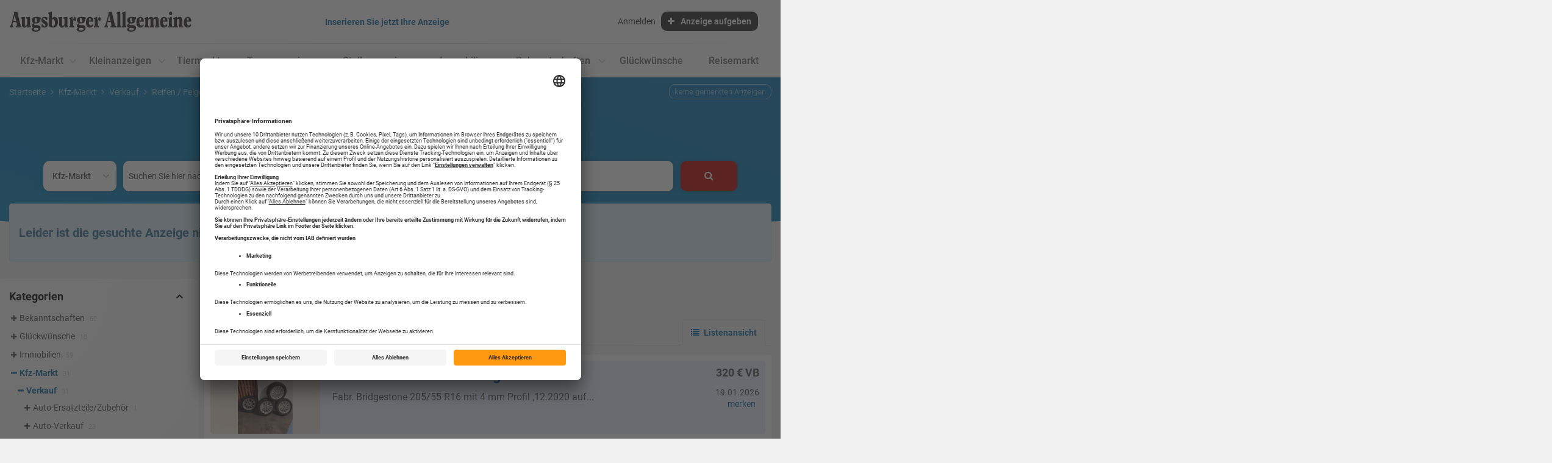

--- FILE ---
content_type: text/html; charset=utf-8
request_url: https://anzeigen.augsburger-allgemeine.de/anzeige/168279
body_size: 20115
content:
<!DOCTYPE html>
<html lang="de" class="skin-alternative1">
<head>
<meta charset="utf-8" />
<meta http-equiv="cache-control" content="no-cache" />
<meta http-equiv="pragma" content="no-cache" />
<meta name="robots" content="index, follow, noarchive" />
<meta name="content-language" content="de" />
<meta name="description" content="" />
<meta name="author" content="Augsburger Allgemeine" />
<meta name="keywords" content="Startseite" />
<meta name="copyright" content="Augsburger Allgemeine" />
<meta name="twitter:card" content="summary_large_image" />
<meta property="og:type" content="website" />
<meta property="og:title" content="detail-view-offer" />
<meta name="twitter:title" content="detail-view-offer">
<meta property="og:site_name" content="Augsburger Allgemeine" />
<meta property="og:url" content="https://anzeigen.augsburger-allgemeine.de" />
<meta property="og:image" content="https://anzeigen.augsburger-allgemeine.de/_em_oas/logo/168279" />
<meta name="twitter:image" content="https://anzeigen.augsburger-allgemeine.de/_em_oas/logo/168279">
<meta property="og:image:width" content="500" />
<meta property="og:image:height" content="500" />
<meta name="image_for_search" content="/_em_oas/logo/168279" />
<meta name="image_src" content="/_em_oas/logo/168279" />
<title>detail-view-offer | Augsburger Allgemeine</title>
<link rel="canonical" href="https://anzeigen.augsburger-allgemeine.de/advert/168279" />
<script>var APPLICATION_SUBPATH = "";</script>
<script id="usercentrics-cmp" data-settings-id="worlOE7BjuPMgE" src="https://app.usercentrics.eu/browser-ui/latest/loader.js" data-tcf-enabled></script>



<link rel="preload" href="/_em_cms/globals/definitions/vendor/js/script.min.js" as="script">
<link rel="preload" href="/_em_cms/globals/definitions/vendor/js/script-config.js" as="script">

<script type="text/javascript" src="/_em_cms/globals/definitions/vendor/js/script.min.js"></script>
<script type="text/javascript" src="/_em_cms/globals/definitions/vendor/js/script-config.js"></script>

<link rel="preload" href="/_em_cms/globals/definitions/vendor/fontawesome/fonts/fontawesome-webfont.woff2?v=4.7.0" as="font" type="font/woff2" crossorigin="anonymous">

<link rel="preload" href="/_em_cms/globals/definitions/vendor/fontawesome/css/font-awesome.min.css" as="style">
<link rel="preload" href="/_em_cms/globals/definitions/vendor/bootstrap-3.4.4/css/bootstrap.min.css?v=3.4.4.2" as="style">
<link rel="preload" href="/_em_cms/globals/definitions/vendor/bootstrap-3.4.4/js/bootstrap.min.js" as="script">
<link rel="preload" href="/_em_cms/globals/definitions/vendor/js/jquery-3.7.1.min.js" as="script">
<link rel="preload" href="/_em_cms/globals/definitions/vendor/js/jquery-migrate-3.5.2.min.js" as="script">

<link rel="stylesheet" href="/_em_cms/globals/definitions/vendor/fontawesome/css/font-awesome.min.css" type="text/css">
<link rel="stylesheet" href="/_em_cms/globals/definitions/vendor/bootstrap-3.4.4/css/bootstrap.min.css?v=3.4.4.2"  type="text/css">

<script type="text/javascript" src="/_em_cms/globals/definitions/vendor/js/jquery-3.7.1.min.js"></script>
<script type="text/javascript" src="/_em_cms/globals/definitions/vendor/js/jquery-migrate-3.5.2.min.js"></script>
<script type="text/javascript" src="/_em_cms/globals/definitions/vendor/bootstrap-3.4.4/js/bootstrap.min.js"></script>

<!-- PDV-4076 -->
<meta name="cXenseParse:recs:recommendable" content="false"/>   
<script>(function(src){var a=document.createElement("script");a.type="text/javascript";a.async=true;a.src=src;var b=document.getElementsByTagName("script")[0];b.parentNode.insertBefore(a,b)})("https://experience.tinypass.com/xbuilder/experience/load?aid=qn2o6MSfpu");</script>
<script>

let pd = [{}];
function ReInitTP() {
pd[0]["contentSite"] = window.location.host;
pd[0]["contentSection"] = window.location.pathname;
pd[0]["contentTitle"] = jQuery(document).prop("title");
}

ReInitTP();

</script>
<!-- END PDV-4076 -->



<!-- Bei Erstaufruf der Subdomain -->

<script>

strCategoryAnalytics = "";

if(jQuery("#search_categories").length > 0) {
if(jQuery("#search_categories").val().length > 0) {
strCategoryAnalytics = categoryToSeo[jQuery("#search_categories").val()];
}
}

if(jQuery(".detail-view-content").length > 0) {
arrCategory = jQuery(".detail-view-content").data("category-seo").split("/");
strCategoryAnalytics = arrCategory[2];
}

if(strCategoryAnalytics == "") {
strCategoryAnalytics = "";
}

window._ti = window._ti || {};

window._ti['contentId'] = document.location.href; // URL
window._ti['contentGroup'] = {
1: 'Marketplace',
2: strCategoryAnalytics
};

window._ti['pageTitle'] = document.title;

window._tiConfig = window._tiConfig || {
tiDomain: 'responder.wt-safetag.com',
tiId: '915616854953982',
// customDomain: 'sub.domain.tld',
// customPath: 'js/container_script.js',
option: {}
};

</script>
<!-- 0,5/0-->
<link rel="preload" href="https://anzeigen.augsburger-allgemeine.de/_em_cms/globals/csslibs.php?em_client=pdvmarket&amp;em_subclient=pdvmarket&amp;em_ssc=LCwsLA==&amp;em_load_scopes=0,5&amp;em_view=desktop&amp;em_cache_css=1751012502" as="style" />
<link rel="stylesheet" type="text/css" href="https://anzeigen.augsburger-allgemeine.de/_em_cms/globals/csslibs.php?em_client=pdvmarket&amp;em_subclient=pdvmarket&amp;em_ssc=LCwsLA==&amp;em_load_scopes=0,5&amp;em_view=desktop&amp;em_cache_css=1751012502" />
<!-- global/0-->
<link rel="preload" href="https://anzeigen.augsburger-allgemeine.de/_em_cms/globals/jslibs.php?em_client=pdvmarket&amp;em_subclient=pdvmarket&amp;em_ssc=LCwsLA==&amp;em_view=desktop&amp;em_cache_js=1759910130" as="script" />
<!-- Anzeigensuche/0-->
<link rel="preload" href="https://anzeigen.augsburger-allgemeine.de/_em_cms/globals/jslibs.php?em_client=pdvmarket&amp;em_subclient=pdvmarket&amp;em_ssc=LCwsLA==&amp;em_load_scope=5&amp;em_view=desktop&amp;em_cache_js=1759910130" as="script" />
<link href="/_em_daten/pdvmarket/_layout/favicon.ico" rel="shortcut icon" type="image/vnd.microsoft.icon" /><script type="application/ld+json">
    {
      "@context": "https://schema.org",
      "@type": "WebSite",
      "url": "https://anzeigen.augsburger-allgemeine.de",
      "potentialAction": {
        "@type": "SearchAction",
        "target": {
          "@type": "EntryPoint",
          "urlTemplate": "https://anzeigen.augsburger-allgemeine.de/listing?q={search_term_string}"
        },
        "query-input": "required name=search_term_string"
      }
    }
    </script>

<link rel="dns-prefetch" href="https://evolver.center">
<link rel="dns-prefetch" href="https://stats.evolver.center">


<script type="text/javascript">
var origTitle = document.getElementsByTagName("title")[0].innerHTML;

var url = 'https://anzeigen.augsburger-allgemeine.de/anzeige/168279';
var Text = 'detail-view-offer | Augsburger Allgemeine';
</script>
<meta name="viewport" content="width=device-width, initial-scale=1.0">
<meta name="theme-color" content="#0C669F" />


<!-- begin preload of IOM web manager -->
<link rel="preload" href="//data-7462ea72ec.augsburger-allgemeine.de/iomm/latest/manager/base/es6/bundle.js" as="script" id="IOMmBundle">
<link rel="preload" href="//data-7462ea72ec.augsburger-allgemeine.de/iomm/latest/bootstrap/loader.js" as="script">
<!-- end preload of IOM web manager -->
<!-- begin loading of IOMm bootstrap code -->
<script type="text/javascript" src="//data-7462ea72ec.augsburger-allgemeine.de/iomm/latest/bootstrap/loader.js"></script>
<!-- end loading of IOMm bootstrap code -->

<style>
body {    background: #f1f1f1;}
</style>


</head>
<body id="em_body_top" onload="if(typeof init == 'function') init();">
<!-- em-cms-cut --><!-- em-cms-cut -->

<script>
    jQuery("html").addClass("not-logged-in");
    // objTextsForJS begin
    var objTextsForJS = {
        "languages_search_was_placeholder": "Suchen Sie hier nach Stichwort oder ID",
        "languages_search_wo_placeholder": "Wo suchen Sie?",
        "languages_search_was_hinweis_placeholder": "Stichwort oder ID",
        "languages_search_wo_hinweis_placeholder": "PLZ, Ort",
        "languages_back_prev_page": "zurück zur vorhergehenden Seite",
        "languages_search_dropdown_btn": "alle Kategorien",
        "languages_daterangepicker_ranges_1": "Heute",
        "languages_daterangepicker_ranges_2": "letzte Woche",
        "languages_daterangepicker_ranges_3": "letzter Monat",
        "languages_daterangepicker_ranges_4": "letzten 3 Monate",
        "languages_daterangepicker_fromLabel": "Von",
        "languages_daterangepicker_toLabel": "Bis",
        "languages_daterangepicker_customRangeLabel": "Freie Auswahl",
        "languages_daterangepicker_daysOfWeek": [
                            "So",
                            "Mo",
                            "Di",
                            "Mi",
                            "Do",
                            "Fr",
                            "Sa"
                        ],
        "languages_daterangepicker_monthNames": [
                            "Januar",
                            "Februar",
                            "M&auml;rz",
                            "April",
                            "Mai",
                            "Juni",
                            "Juli",
                            "August",
                            "September",
                            "Oktober",
                            "November",
                            "Dezember"
                        ],
        "languages_saved_items_text_1": "gemerkt",
        "languages_saved_items_text_2": "merken",
        "languages_saved_items_text_3": "keine gemerkten Anzeigen",
        "languages_saved_items_text_4": "gemerkte Anzeige",
        "languages_saved_items_text_5": "gemerkte Anzeigen",
        "languages_saved_items_text_6": "entfernen",
        "languages_saved_items_text_7": "alle gemerkten Anzeigen entfernen",
        "languages_saved_items_text_8": "Details",
        "languages_messages_text_1": "keine neuen Nachrichten",
        "languages_messages_text_2": "neue Nachricht",
        "languages_messages_text_3": "neue Nachrichten",
        "languages_facet_categorie": "Kategorien",
        "languages_facet_price": "Preis",
        "languages_facet_range": "Zeitraum",
        "languages_filter_fold": "Alle Filter einklappen",
        "languages_filter_expand": "Alle Filter ausklappen",
        "languages_search_umkreis": "Umkreis"
    };
    // objTextsForJS end

    var hash = window.location.hash;
    if(hash === "#redirectlogin/") {jQuery("html").addClass("hidden");}
    if(hash === "#redirect") {jQuery("html").addClass("hidden");}

    jQuery(document).ready(function() {
        if(jQuery(".alert-danger").length > 0 || jQuery(".alert-success").length > 0) {
            jQuery("html").removeClass("hidden");
        }
        
        const hashTestRegex = /^[a-zA-Z0-9\-_#]+$/;
        
        if(hash && hashTestRegex.test(hash)) {
            strThisAnchor = hash.replace("#", "");
            strThisAnchor = strThisAnchor.replace("/", "");
            if(jQuery("#" + strThisAnchor).length > 0) {
                window.setTimeout(function() {
                    jQuery("html, body").animate({
                        scrollTop: jQuery("#" + strThisAnchor).offset().top - 150
                    }, 500);
                },500);
            }
            return false;
        }

    });


</script>


<!-- em-cms-cut -->
        <!-- Wrapper -->
        <div class="wrapper homepage detail-view-offer  anzeige 168279">
                <div class="container">
                    <div id="em_ad_superbanner" class="superbanner gpt-container text-right hidden-xs hidden-sm">
                        
                    </div>
                </div>

        
<div class="navigation-outer hidden-print">
    <div class="navigation">
        <div class="container">
            <header class="navbar" id="top">
            <div id="accessibility-nav" class="sr-only">
                <button id="accessibility-btn-screen-reader-header" aria-pressed="false" onclick="activateAccessibilityMode()">Accessibility-Modus aktivieren</button>
                <a href="#mainmenu" class="skip-link">zur Navigation</a>
                <a href="#page-content" class="skip-link content-link">zum Inhalt</a>
            </div>
                
                <div class="navbar-header clearfix">


                    <div class="navbar-brand nav" id="brand">
                        <a href="//anzeigen.augsburger-allgemeine.de" class="pull-left logo">
                            <picture>
                                <source srcset="/_em_daten/pdvmarket/_layout/augsburger_allgemeine.svg" media="(min-width: 768px)">
<source srcset="/_em_daten/pdvmarket/_layout/augsburger_allgemeine.svg" media="(min-width: 0px)">
<img class="logo-image" src="/_em_daten/pdvmarket/_layout/augsburger_allgemeine.svg" alt="Logo Augsburger Allgemeine" width="300" height="33">
                            </picture>
                        </a>
                    </div>
                    <div class="search-box-head text-deco center show-header-btn">
                        <a href="//anzeigen.augsburger-allgemeine.de/anbieten" class="btn em_btn_link_primary em_btn_bold">Inserieren Sie jetzt Ihre Anzeige</a>
                    </div>
                    <div aria-hidden="true" class="navbar-functions-container hidden-lg">
                        <a role="presentation" tab-index="-1" href="//anzeigen.augsburger-allgemeine.de/mein-konto/meine-nachrichten"
                           class="navbar-icons navbar-messages hidden" aria-label="meine Nachrichten">
                            <i aria-hidden="true" class="fa fa-envelope-o"></i>
                            <span class="emMessageServiceCount comment-count hidden"></span>
                        </a>
                        <a role="presentation" tab-index="-1" href="//anzeigen.augsburger-allgemeine.de/anbieten" class="hidden-lg navbar-icons navbar-insert" aria-label="Anzeige aufgeben">
                            <i aria-hidden="true" class="fa fa-plus"></i>
                        </a>
                        <a role="presentation" tab-index="-1" href="//anzeigen.augsburger-allgemeine.de/mein-konto" class="hidden-lg navbar-icons navbar-user" aria-label="meine Konto">
                            <i aria-hidden="true" class="fa fa-user"></i>
                        </a>
                        <a role="presentation" tab-index="-1" href="#mm-mainmenu" class="navbar-toggle navbar-toggle-mmenu hidden-lg hidden-print" aria-label="öffne Menu und Navigation">
                            <i aria-hidden="true" class="fa fa-bars"></i><i aria-hidden="true" class="fa fa-times"></i>
                        </a>
                    </div>
                    <h1 class="search-startseite-h1 hidden">Finden, was Sie schon immer gesucht haben</h1>
             <form class="navbar-left search-box-head clearfix hidden" role="search">
    <div class="input-group search-box-dropdown search-box-property">
        <div class="input-group-btn kategorien bs-dropdown">
            <button type="button" 
                    class="btn dropdown-toggle btn-kategorien" 
                    data-toggle="dropdown" 
                    aria-haspopup="listbox" 
                    aria-expanded="false" 
                    aria-controls="dropdown-menu-kategorien">alle Kategorien <span class="caret"></span></button>
            <div id="dropdown-menu-kategorien" 
                class="dropdown-menu dropdown-menu-left dropdown-menu-kategorien"  
                role="listbox">    <script>
        var categoryToSeo = {"Kfz-Markt":"kfz-markt","Kfz-Markt > Verkauf > Auto-Verkauf":"kfz-markt\/verkauf\/auto-verkauf","Kfz-Markt > Verkauf > Motorrad-Verkauf":"kfz-markt\/verkauf\/motorrad-verkauf","Kfz-Markt > Verkauf > Nutzfahrzeuge-Verkauf":"kfz-markt\/verkauf\/nutzfahrzeuge-verkauf","Kfz-Markt > Verkauf > Wohnwagen\/Wohnmobile-Verkauf":"kfz-markt\/verkauf\/wohnwagen-wohnmobile-verkauf","Kfz-Markt > Verkauf > Reifen \/ Felgen-Verkauf":"kfz-markt\/verkauf\/reifen-felgen-verkauf","Kleinanzeigen":"kleinanzeigen","Kleinanzeigen > Familie, Haus, Garten":"kleinanzeigen\/familie-haus-garten","Kleinanzeigen > Hobby, Sport, Freizeit":"kleinanzeigen\/hobby-sport-freizeit","Kleinanzeigen > Technik und Multimedia":"kleinanzeigen\/technik-multimedia","Kleinanzeigen > Bekleidung und Schmuck":"kleinanzeigen\/bekleidung-schmuck","Kleinanzeigen > Handwerk und Landwirtschaft":"kleinanzeigen\/handwerken-landwirtschaft","Kleinanzeigen > Kunsthandel und Antiquit\u00e4ten":"kleinanzeigen\/kunsthandel-antiquitaeten","Kleinanzeigen > Baumarkt":"kleinanzeigen\/baumarkt","Kleinanzeigen > Verschiedenes":"kleinanzeigen\/verschiedenes","Tiermarkt":"tiermarkt","Kfz-Markt > Ankauf > Auto-Ankauf":"kfz-markt\/ankauf\/auto-ankauf","Kfz-Markt > Ankauf > Motorrad-Ankauf":"kfz-markt\/ankauf\/motorrad-ankauf","Kfz-Markt > Ankauf > Nutzfahrzeuge-Ankauf":"kfz-markt\/ankauf\/nutzfahrzeuge-ankauf","Kfz-Markt > Ankauf > Wohnwagen\/Wohnmobile-Ankauf":"kfz-markt\/ankauf\/wohnwagen-wohnmobile-ankauf","Kfz-Markt > Ankauf > Reifen \/ Felgen-Ankauf":"kfz-markt\/ankauf\/reifen-felgen-ankauf","Kfz-Markt > Verkauf":"kfz-markt\/verkauf","Kfz-Markt > Ankauf":"kfz-markt\/ankauf","Kfz-Markt > Verkauf > Auto-Ersatzteile\/Zubeh\u00f6r":"kfz-markt\/verkauf\/auto-ersatzteile-zubehoer","Kfz-Markt > Verkauf > Anh\u00e4nger-Verkauf":"kfz-markt\/verkauf\/anhaenger-verkauf","Kfz-Markt > Verkauf > Motorrad-Zubeh\u00f6r":"kfz-markt\/verkauf\/motorrad-zubehoer","Immobilien":"immobilien","Immobilien > Immobilien-Gesuche":"immobilien\/immobilien-gesuche","Immobilien > Immobilien Sonstige":"immobilien\/immobilien-sonstige","Immobilien > Mietgesuche":"immobilien\/mietgesuche","Immobilien > Vermietungen Sonstige":"immobilien\/vermietungen-sonstige","Bekanntschaften":"bekanntschaften","Stellenmarkt":"stellenmarkt","Stellenmarkt > Stellengesuche":"stellenmarkt\/stellengesuche","Onlinezusatzoptionen":"onlinezusatzoptionen","Onlinezusatzoptionen > Highlight":"onlinezusatzoptionen\/highlight","Onlinezusatzoptionen > Top-Ranking":"onlinezusatzoptionen\/top-ranking","Gl\u00fcckw\u00fcnsche":"glueckwuensche","Bekanntschaften > Bekanntschaften Er sucht Sie":"bekanntschaften\/bekanntschaften-er-sucht-sie","Bekanntschaften > Bekanntschaften Sie sucht Ihn":"bekanntschaften\/bekanntschaften-sie-sucht-ihn","Bekanntschaften > Bekanntschaften Er sucht Ihn":"bekanntschaften\/bekanntschaften-er-sucht-ihn","Bekanntschaften > Bekanntschaften Sie sucht Sie":"bekanntschaften\/bekanntschaften-sie-sucht-sie","Bekanntschaften > Bekanntschaften Reise\/Hobby":"bekanntschaften\/bekanntschaften-reise-hobby","Bekanntschaften > Bekanntschaften Wiedersehen":"bekanntschaften\/bekanntschaften-wiedersehen","Bekanntschaften > Tanzpartner":"bekanntschaften\/tanzpartner","Reisemarkt":"reisemarkt","Stellenmarkt > Lehrstellenoffensive":"stellenmarkt\/lehrstellenoffensive"};
    </script>

    <script>
        var seoLinksToId = {"kfz-markt":26000,"kfz-markt\/verkauf\/auto-verkauf":26001,"kfz-markt\/verkauf\/motorrad-verkauf":26002,"kfz-markt\/verkauf\/nutzfahrzeuge-verkauf":26003,"kfz-markt\/verkauf\/wohnwagen-wohnmobile-verkauf":26004,"kfz-markt\/verkauf\/reifen-felgen-verkauf":26005,"kleinanzeigen":26013,"kleinanzeigen\/familie-haus-garten":26014,"kleinanzeigen\/hobby-sport-freizeit":26015,"kleinanzeigen\/technik-multimedia":26016,"kleinanzeigen\/bekleidung-schmuck":26017,"kleinanzeigen\/handwerken-landwirtschaft":26018,"kleinanzeigen\/kunsthandel-antiquitaeten":26019,"kleinanzeigen\/baumarkt":26021,"kleinanzeigen\/verschiedenes":26022,"tiermarkt":26023,"kfz-markt\/ankauf\/auto-ankauf":26605,"kfz-markt\/ankauf\/motorrad-ankauf":26606,"kfz-markt\/ankauf\/nutzfahrzeuge-ankauf":26607,"kfz-markt\/ankauf\/wohnwagen-wohnmobile-ankauf":26608,"kfz-markt\/ankauf\/reifen-felgen-ankauf":26609,"kfz-markt\/verkauf":26603,"kfz-markt\/ankauf":26604,"kfz-markt\/verkauf\/auto-ersatzteile-zubehoer":26611,"kfz-markt\/verkauf\/anhaenger-verkauf":26612,"kfz-markt\/verkauf\/motorrad-zubehoer":26613,"immobilien":26006,"immobilien\/immobilien-gesuche":26008,"immobilien\/immobilien-sonstige":26009,"immobilien\/mietgesuche":26011,"immobilien\/vermietungen-sonstige":26012,"bekanntschaften":26565,"stellenmarkt":26026,"stellenmarkt\/stellengesuche":26028,"onlinezusatzoptionen":26585,"onlinezusatzoptionen\/highlight":26586,"onlinezusatzoptionen\/top-ranking":26587,"glueckwuensche":26024,"bekanntschaften\/bekanntschaften-er-sucht-sie":27045,"bekanntschaften\/bekanntschaften-sie-sucht-ihn":27046,"bekanntschaften\/bekanntschaften-er-sucht-ihn":27047,"bekanntschaften\/bekanntschaften-sie-sucht-sie":27048,"bekanntschaften\/bekanntschaften-reise-hobby":27049,"bekanntschaften\/bekanntschaften-wiedersehen":27050,"bekanntschaften\/tanzpartner":27051,"reisemarkt":27044,"stellenmarkt\/lehrstellenoffensive":27054};
    </script>

<ul>
            <li role="option"><a href="#" role="button" data-value="Kfz-Markt" data-category="/category/kfz-markt" data-category-id="26000">Kfz-Markt</a></li>
            <li role="option"><a href="#" role="button" data-value="Immobilien" data-category="/category/immobilien" data-category-id="26006">Immobilien</a></li>
            <li role="option"><a href="#" role="button" data-value="Kleinanzeigen" data-category="/category/kleinanzeigen" data-category-id="26013">Kleinanzeigen</a></li>
            <li role="option"><a href="#" role="button" data-value="Tiermarkt" data-category="/category/tiermarkt" data-category-id="26023">Tiermarkt</a></li>
        <li role="option" class="active" aria-selected="true"><a href="#" role="button" data-value="">alle Kategorien</a></li>
</ul>
</div>
            <p id="liveFeedbackCategories" 
                aria-live="polite" 
                class="sr-only"></p> 
            <input type="hidden" id="search_categories" value="">
        </div>
        <div class="input-container input-group input-group-suchbegriff clearfix">
        <label for="search-suchbegriff-content" class="sr-only">Suchen Sie hier nach Stichwort oder ID</label>
        <input type="text" 
                class="form-control search-suchbegriff" 
                id="search-suchbegriff-content" 
                placeholder="Suchen Sie hier nach Stichwort oder ID" 
                autocomplete="off" 
                list="autocompleteOff" 
                aria-autocomplete="both" 
                spellcheck="false" 
                aria-controls="search-suchbegriff-typeahead">
        <span></span>
        <div id="search-suchbegriff-typeahead" role="listbox" class="search-typeahead tt-empty"></div>
        </div>
        <div class="input-container input-group input-group-city clearfix">
            <div class="input-group-btn flags bs-dropdown">
                <button type="button" 
                        class="btn dropdown-toggle btn-flags" 
                        data-toggle="dropdown"
                        aria-haspopup="listbox" 
                        aria-expanded="false" 
                        aria-label="Waehlen Sie ein Land als Suchfilter aus." 
                        aria-controls="dropdown-menu-flags">
                            <i aria-hidden="true" class="famfamfam-flags de"></i>
                            <span class="sr-only"></span>
                </button>
                <div class="dropdown-menu dropdown-menu-right dropdown-menu-flags">
                    <ul id="dropdown-menu-flags" role="listbox">
                        <li class="active" role="option"><a href="#" role="button" data-short="de" data-value="Deutschland" title="Ortssuche in Deutschland"><i aria-hidden="true" class="famfamfam-flags de"></i></a></li>
                        <li role="option"><a href="#" role="button" data-short="at" data-value="Österreich" title="Ortssuche in Österreich"><i aria-hidden="true" class="famfamfam-flags at"></i></a></li>
                        <li role="option"><a href="#" role="button" data-short="ch" data-value="Schweiz" title="Ortssuche in der Schweiz"><i aria-hidden="true" class="famfamfam-flags ch"></i></a></li>
                    </ul>
                    <p id="liveFeedbackCountries" aria-live="polite" class="sr-only"></p>   
                </div>
                <input type="hidden" id="search_location_country" value="Deutschland">
            </div>

            <div class="input-container" style="width: 100%; display: table-cell;">
                <label for="search-city-content" class="sr-only">Wo suchen Sie?</label>
                <input type="text" 
                        class="form-control search-suchort" 
                        placeholder="Wo suchen Sie?" id="search-city-content" 
                        value="" 
                        data-facet="6"
                        data-geoloc="" 
                        data-geopoly="" 
                        autocomplete="off" 
                        list="autocompleteOff" 
                        aria-autocomplete="none" 
                        spellcheck="false">
                <span></span>
            </div>

            <div class="input-group-btn umkreissuche bs-dropdown">
                <button type="button" 
                        class="btn dropdown-toggle btn-km disabled" 
                        data-toggle="dropdown" 
                        aria-haspopup="listbox" 
                        aria-expanded="false" 
                        aria-label="Waehlen Sie einen Umkreis für die Ortssuche aus." 
                        aria-controls="dropdown-menu-umkreis">Umkreis <span class="caret"></span>
                </button>
                <div class="dropdown-menu dropdown-menu-right dropdown-menu-km">
                    <ul id="dropdown-menu-umkreis" role="listbox">
                        <li class="active" role="option"><a href="#" role="button" data-value="1">Umkreis</a></li>
                        <li role="option"><a role="button" href="#" data-value="5000">5 km</a></li>
                        <li role="option"><a role="button" href="#" data-value="10000">10 km</a></li>
                        <li role="option"><a role="button" href="#" data-value="20000">20 km</a></li>
                        <li role="option"><a role="button" href="#" data-value="50000">50 km</a></li>
                        <li role="option"><a role="button" href="#" data-value="100000">100 km</a></li>
                        <li role="option"><a role="button" href="#" data-value="200000">200 km</a></li>
                    </ul>
                </div>
                <span class="from-center-marker hidden text-muted">von Ortsmitte</span>
                <input type="hidden" id="search_location_radius" value="1">
            </div>
        </div>

        <div class="input-group-btn">
            <button type="submit" class="btn btn-search btn-jetzt-suchen" aria-label="Jetzt Suchen"><span class="hidden-xs"><i aria-hidden="true" class="fa fa-search fa-fw"></i></span><span class="hidden-lg bold">Jetzt suchen</span></button>
        </div>
    </div>
</form>

<div class="row sticky-filter-scout hidden hidden-md hidden-lg no-sticky">
    <div class="col-xs-12 filter-sort-container">
        <div class="scroll-to-scout hidden" id="scroll-to-scout">
            <a role="button" href="javascript:void(0);" class="btn btn-primary btn-sm"><b>Suche speichern</b></a>
        </div>
        <div class="listing-filter-btn hidden-lg">
             <a role="button" href="javascript:void(0);" class="btn btn-secondary btn-sm hidden-lg show-site-filter"><b>Filtern</b></a>
        </div>
    </div>
</div>
                    <div id="submenu"></div>
                </div>
                <div class="clearfix"></div>
                
                <nav id="mainmenu" class="site-navigation hide-header-menu" role="navigation">
                    <ul class="menu-level-1 clearfix margin-bottom-0" id="main-menu-destination">
                        
                        
                    </ul>
                </nav>

                <div class="hidden" id="main-menu-hidden">
                    <ul class="menu-level-1 clearfix margin-bottom-0">
<li class="has-child">
<a href="/category/kfz-markt" target="_top" title="Kfz-Markt">Kfz-Markt</a>
<ul>
<li><a href="/category/kfz-markt/verkauf/auto-verkauf?aR=1&hFR[categories][0]=Kfz-Markt%20>%20Verkauf%20>%20Auto-Verkauf">Auto-Verkauf</a></li>
<li><a href="/category/kfz-markt/verkauf/motorrad-verkauf?aR=1&hFR[categories][0]=Kfz-Markt%20>%20Verkauf%20>%20Motorrad-Verkauf">Motorrad-Verkauf</a></li>
<li><a href="/category/kfz-markt/verkauf/wohnwagen-wohnmobile-verkauf?aR=1&hFR[categories][0]=Kfz-Markt%20>%20Verkauf%20>%20Wohnwagen%2FWohnmobile-Verkauf">Wohnwagen/Wohnmobile</a></li>
<li><a href="/category/kfz-markt/verkauf/reifen-felgen-verkauf?aR=1&hFR[categories][0]=Kfz-Markt%20>%20Verkauf%20>%20Reifen%20%2F%20Felgen-Verkauf">Reifen/Felgen-Verkauf</a></li>
<li><a href="/category/kfz-markt/ankauf?aR=1&hFR[categories][0]=Kfz-Markt%20>%20Ankauf">Ankauf</a></li>
</ul>
</li>
<li class="has-child">
<a href="/category/kleinanzeigen" target="_top" title="Kleinanzeigen">Kleinanzeigen</a>
<ul>
<li><a href="/category/kleinanzeigen/familie-haus-garten?aR=1&hFR[categories][0]=Kleinanzeigen%20>%20Familie%2C%20Haus%2C%20Garten">Familie, Haus, Garten</a></li>
<li><a href="/category/kleinanzeigen/hobby-sport-freizeit?aR=1&hFR[categories][0]=Kleinanzeigen%20>%20Hobby%2C%20Sport%2C%20Freizeit">Hobby, Sport, Freizeit</a></li>
<li><a href="/category/kleinanzeigen/technik-multimedia?aR=1&hFR[categories][0]=Kleinanzeigen%20>%20Technik%20und%20Multimedia">Technik und Multimedia</a></li>
<li><a href="/category/kleinanzeigen/bekleidung-schmuck?aR=1&hFR[categories][0]=Kleinanzeigen%20>%20Bekleidung%20und%20Schmuck">Bekleidung und Schmuck</a></li>
<li><a href="/category/kleinanzeigen/kunsthandel-antiquitaeten?aR=1&hFR[categories][0]=Kleinanzeigen%20>%20Kunsthandel%20und%20Antiquitäten">Kunsthandel und Antiquitäten</a></li>
<li><a href="/category/kleinanzeigen/unterricht?aR=1&hFR[categories][0]=Kleinanzeigen%20>%20Unterricht">Unterricht</a></li>
<li><a href="/category/kleinanzeigen/baumarkt?aR=1&hFR[categories][0]=Kleinanzeigen%20>%20Baumarkt">Baumarkt</a></li>
<li><a href="/category/kleinanzeigen/verschiedenes?aR=1&hFR[categories][0]=Kleinanzeigen%20>%20Verschiedenes">Verschiedenes</a></li>
</ul>
</li>
<li class="has-child">
<a href="/category/tiermarkt" target="_top" title="Tiermarkt">Tiermarkt</a>
<ul>
<li><a href="/category/tiermarkt?aR=1&hFR[categories][0]=Tiermarkt">Tiermarkt</a></li>
</ul>
</li>
<li>
<a href="https://trauer.augsburger-allgemeine.de/" target="_blank">Traueranzeigen</a>
</li>
<li class="has-child">
<a>Stellenanzeigen</a>
<ul>
<li><a href="https://jobs.augsburger-allgemeine.de/" target="_blank">Stellenangebote</a></li>
<li><a href="/category/stellenmarkt/stellengesuche">Stellengesuche</a></li>
<li><a href="/category/stellenmarkt/lehrstellenoffensive">Lehrstellenoffensive</a></li>
</ul>
</li>
<li class="has-child">
<a>Immobilien</a>
<ul>
<li><a href="https://immobilien.augsburger-allgemeine.de/" target="_blank">Immo Verkauf und Vermietung</a></li>
<li><a href="/category/immobilien/immobilien-gesuche">Kauf- und Mietgesuche</a></li>
<li><a href="/category/immobilien/immobilien-sonstige">Auslands- und Sonstige Immobilien</a></li>
</ul>
</li>
<li class="has-child">
<a>Bekanntschaften</a>
<ul>
<li><a href="/category/bekanntschaften/bekanntschaften-er-sucht-sie">Er sucht Sie</a></li>
<li><a href="/category/bekanntschaften/bekanntschaften-sie-sucht-ihn">Sie sucht Ihn</a></li>
<li><a href="/category/bekanntschaften/bekanntschaften-er-sucht-ihn">Er sucht Ihn</a></li>
<li><a href="/category/bekanntschaften/bekanntschaften-sie-sucht-sie">Sie sucht Sie</a></li>
<li><a href="/category/bekanntschaften/bekanntschaften-reise-hobby">Reise/Hobby</a></li>
<li><a href="/category/bekanntschaften/bekanntschaften-wiedersehen">Wiedersehen</a></li>
<li><a href="/category/bekanntschaften/bekanntschaften-tanzpartner">Tanzpartner</a></li>
</ul>
</li>
<li>
<a href="/category/glueckwuensche">Glückwünsche</a>
</li>
<li>
<a href="/category/reisemarkt">Reisemarkt</a>
</li>
</ul>
                </div>
                <script>
                    jQuery("#main-menu-hidden > ul > li").prependTo("#main-menu-destination");
                    let intMainMenuIteration = 0;
                    function checkMainMenu() {
                        if(jQuery(window).width() >= 1200) {
                            if(jQuery("#main-menu-destination").height() > 60) {
                                if(jQuery("#main-menu-destination > .has-child").not(".megamenu").length == 0) {
                                    jQuery("#main-menu-destination > .megamenu.has-child").last().after('<li class="has-child"><a href="#">Weitere</a><ul class="child-navigation"></ul></li>')
                                }
                                jQuery("#main-menu-destination > .megamenu.has-child").last().removeClass("megamenu has-child").find(".sub-megamenu").remove().end().prependTo(jQuery("#main-menu-destination > .has-child").not(".megamenu").first().find("ul"));

                                intMainMenuIteration++;
                                if(intMainMenuIteration < 100) {
                                    checkMainMenu();
                                }
                            }
                        }
                    }
                    checkMainMenu();
                </script>

                
            </header>
        </div>
    </div>
</div>

        <!--
code: augsallg
ivw: anzeigen-seite
loc: 529
-->


<script type="text/javascript">
IOMm("configure", { st: "augsallg", dn: "data-7462ea72ec.augsburger-allgemeine.de", mh:5 });
</script>

<!-- SZM VERSION="2.0" -->
<script type="text/javascript">


strCategoryAnalytics = "";

if(jQuery("#search_categories").length > 0) {
if(jQuery("#search_categories").val().length > 0) {
strCategoryAnalytics = categoryToSeo[jQuery("#search_categories").val()];
}
}

if(jQuery(".detail-view-content").length > 0) {
arrCategory = jQuery(".detail-view-content").data("category-seo").split("/");
strCategoryAnalytics = arrCategory[2];
}

if(strCategoryAnalytics == "") {
strCategoryAnalytics = "anzeigen-seite";
}

IOMm("pageview", { cp: strCategoryAnalytics });

var ivw_triggered = true;

function ReInitIVW() {

strCategoryAnalytics = "";

if(jQuery("#search_categories").length > 0) {
if(jQuery("#search_categories").val().length > 0) {
strCategoryAnalytics = categoryToSeo[jQuery("#search_categories").val()];
}
}

if(jQuery(".detail-view-content").length > 0) {
arrCategory = jQuery(".detail-view-content").data("category-seo").split("/");
strCategoryAnalytics = arrCategory[2];
}

if(strCategoryAnalytics == "") {
strCategoryAnalytics = "anzeigen-seite";
}

IOMm("pageview", { cp: strCategoryAnalytics });
}

</script>
<!--/SZM -->

<!--__FRABO__--><div id="page-content">
                <div class="  "><style>
        * {
            display: none !important;
        }
    </style>
    <script>
        window.location.href = "https://anzeigen.augsburger-allgemeine.de/category/kfz-markt/verkauf/reifen-felgen-verkauf?status=410";
    </script>

<section class="block">
    <div id="landing" class="landing-content-container">
        <div class="landing-container-outer landing-container-outer-error">
            <section class="landing-container">
                <div class="row">
                    <div class="col-xs-12 col-md-7">
                        <div class="landing-button-box">
                            <header class="site-title">
                                <h1>Uups, leider ist ein Fehler aufgetreten</h1>
                            </header>
                            <p>Bitte probiere es in wenigen Minuten noch einmal oder wende dich an unseren Kontakt.</p>
                            <a href="https://anzeigen.augsburger-allgemeine.de/kontakt" class="btn btn-default">Kontaktmöglichkeiten</a>
                        </div>
                    </div>
                    <div class="col-xs-12 col-md-5"></div>
                </div>
            </section>
        </div>
    </div>
</section><div class="row">

<section class="col-xs-12 col-sm-12 col-md-12" id="content">







</section>
<aside id="sidebar" class="hidden sidebar leftside">


</aside>
</div><!-- /.row -->
        </div><!-- /. ENDE container --><!-- SUCHE STARTSEITE -->
<div class="container listing hidden">
    <div class="subbar clearfix">
<div class="row">
<div class="col-xs-12 col-lg-8 breadcrumb-col-destination"></div>
<div class="col-lg-4 hidden-xs hidden-sm hidden-md">
<div id="merkbox-container">
<a href="//anzeigen.augsburger-allgemeine.de/mein-konto/meine-merkbox" class="pull-right em_btn_outline_white"><span class="sr-only">Meine Merkbox</span></a>
</div>
<div class="message-container">
<a href="//anzeigen.augsburger-allgemeine.de/mein-konto/meine-nachrichten" class="pull-right em_btn_outline_white margin-right-10 hidden"><span class="sr-only">Meine Nachrichten</span></a>
</div>
</div>
</div>
</div>

<section id="search-listing"  class="search-header clearfix"></section>
<div class="row">
<div class="col-lg-3 site-filter scroll-top-container">
<aside class="sidebar sidebar-left">
<div class="filter-heading">
<div class="h4 show-site-filter"><i class="fa fa-arrow-left" aria-hidden="true"></i> Filter</div>
<div class="clear-all hidden">Suche zurücksetzen</div>
</div>
<div class="filter-body">
<div class="mod">
<div class="search-box">
<form role="search">
<div class="search-box-dropdown search-box-property">
<div class="input-container clearfix">
<label for="mobile-search-suchbegriff" class="sr-only">Suchen Sie hier nach Stichwort oder ID</label>
<input type="text" class="form-control scroll-top-anchor"
id="mobile-search-suchbegriff"
autocomplete="off" list="autocompleteOff" aria-autocomplete="none" spellcheck="false"
placeholder="Suchen Sie hier nach Stichwort oder ID"
>
</div>
</div>
<div class="input-group search-box-dropdown search-box-property">
<div class="input-container clearfix">
<label class="sr-only" for="mobile-search-suchort">Wo suchen Sie?</label>
<input id="mobile-search-suchort" type="text" class="form-control scroll-top-anchor"
placeholder="Wo suchen Sie?"
value=""
autocomplete="off" list="autocompleteOff" aria-autocomplete="none" spellcheck="false"
>
<button type="button" aria-label="focus" class="ap-input-icon ap-icon-pin" style="">
<svg xmlns="http://www.w3.org/2000/svg" width="20" height="20" viewBox="0 0 14 20">
<path d="M7 0C3.13 0 0 3.13 0 7c0 5.25 7 13 7 13s7-7.75 7-13c0-3.87-3.13-7-7-7zm0 9.5C5.62 9.5 4.5 8.38 4.5 7S5.62 4.5 7 4.5 9.5 5.62 9.5 7 8.38 9.5 7 9.5z"></path>
</svg>
</button>
</div>
<div class="input-group-btn umkreissuche bs-dropdown">
<select id="mobile-search-radius" class="form-control scroll-top-anchor">
<option value="1">Umkreis</option>
<option value="5000">5 km</option>
<option value="10000">10 km</option>
<option value="20000">20 km</option>
<option value="50000">50 km</option>
<option value="100000">100 km</option>
<option value="200000">200 km</option>
</select>
</div>
<span class="from-center-marker hidden text-muted">von Ortsmitte</span>
</div>
</form>
</div>
<div class="cat-field" id="offer-types">
<div class="select-types">
<div class="radio radio-btn select-type" data-type="is_sale">
<div>
<i class="fa fa-tag" aria-hidden="true"></i>
</div>
<div class="select-type-title">Angebot</div>
</div>

<div class="radio radio-btn select-type" data-type="is_giveaway">
<div>
<i class="fa fa-gift" aria-hidden="true"></i>
</div>
<div class="select-type-title">Geschenk</div>
</div>

<div class="radio radio-btn select-type" data-type="is_search">
<div>
<i class="fa fa-binoculars" aria-hidden="true"></i>
</div>
<div class="select-type-title">Gesuch</div>
</div>
</div>
</div>

<div id="categories" class="cat-field refined"></div>
<div id="facets"></div>

<div class="toggle-all-filters em_btn_outline_secondary">Alle Filter ausklappen</div>

<div class="clearfix margin-top-10">
<select class="form-control btn em_btn_outline_secondary btn-block" id="sort-by-select" aria-label="Sortierkriterien festlegen">
<option value="mgp_market_oas_live_m:pdv_advert_relevance-asc" selected>Sortieren nach: Relevanz</option>
<option value="mgp_market_oas_live_m:pdv_advert_price-desc">Höchster Preis</option>
<option value="mgp_market_oas_live_m:pdv_advert_price-asc">Niedrigster Preis</option>
</select>
</div>

</div>
<div class="mod top-search-outer">
<div class="h3">Zuletzt gesucht</div>
<ul class="top-search list-unstyled last-searches"></ul>
</div>
</div>
<div class="filter-footer">
<button id="mobile-button-search" class="btn btn-block btn-primary mobile-filter-count"><span></span> Treffer anzeigen</button>
</div>
</aside>
</div>

<div class="col-xs-12 col-lg-9">
<section id="scout-container" class="scout-container">
<form class="form clearfix">
<h3 style="margin-bottom:15px;">E-Mail-Benachrichtigung über neue Ergebnisse dieser Suche.</h3>
<p class="form-content hidden">Ihr Suchauftrag wurde erfolgreich gespeichert.</p>
<div class="form-content">
<div class="form-first-child"><h3>Ich möchte über neue Anzeigen informiert werden:</h3></div>
<div class="form-group form-second-child">
<div class="input-group">
<label for="scout_email_input" class="sr-only">E-Mail-Adresse eingeben *</label>
<input type="email" class="form-control" name="scout_email" id="scout_email_input" placeholder="E-Mail-Adresse eingeben *">
<div class="input-group-btn">
<button type="button" class="btn btn-default dropdown-toggle btn-scout-interval" data-toggle="dropdown" aria-haspopup="true" aria-expanded="false">täglich <span class="caret"></span></button>
<ul class="dropdown-menu dropdown-menu-right dropdown-scout-interval">
<li><a href="#" data-scout-interval="adhoc">sofort</a></li>
<li class="active"><a href="#" data-scout-interval="1_daily">täglich</a></li>
<li><a href="#" data-scout-interval="2_daily">2 x täglich</a></li>
<li><a href="#" data-scout-interval="1_weekly">wöchentlich</a></li>
</ul>
</div>
</div>
</div>
<div class="form-last-child"><button type="submit" class="btn btn-primary btn-sm">Abonnieren</button></div>
</div>
<div style="font-size: 14px;" class="scout-options text-center margin-top-10 hidden block-logged-in">
<label class="checkbox-inline">
<input type="checkbox" value="1" name="receive_email" checked="checked"> E-Mail erhalten
</label>

</div>
<small class="text-center">Sie können die E-Mail-Benachrichtigung jederzeit widerrufen. Weitere Informationen zum Datenschutz finden Sie <a href="https://www.augsburger-allgemeine.de/unternehmen/Datenschutzerklaerung-und-Informationspflichten-nach-Art-13-DSGVO-id10487051.html" target="_blank" title="Datenschutzrichtlinie">hier</a>.  Augsburger Allgemeine.</small>
</form>
</section>

<section id="select-breadcrumb-container-search">
<div id="select-breadcrumb-container" class="select-breadcrumb-container">
<div id="select-breadcrumb" class="select-breadcrumb">
<div class="clearfix"></div>
</div>
</div>
</section>

<section class="main-list margin-bottom-40">
<section class="main-search clearfix">
<div id="search-box-sort" class="search-box no-border">
<!-- sortierung -->
</div><!-- /btn-group -->
<div class="row">
<div class="col-xs-12 col-sm-12 col-md-12">
<ul class="nav nav-tabs">
<li class="active"><a id="nav-listing-tab" data-toggle="tab" href="#nav-listing"><i class="fa fa-list" aria-hidden="true"></i><span>Listenansicht</span></a></li>
</ul>
</div>
</div>
</section>
<div class="tab-content" id="nav-tabContent">
<div class="tab-pane active" id="nav-listing" role="tabpanel" aria-labelledby="nav-listing-tab">
<div class="items list-container" id="hits"></div>
<div class="center">
<div id="pagination" class="pagination-outer"></div>
</div>
</div>
<div class="tab-pane fade" id="nav-map" role="tabpanel" aria-labelledby="nav-map-tab">
<div class="map-container map-small">
<section class="map-inner">
<!-- Map -->
<div class="mapListing" id="mapListing"></div>
</section>
</div><!-- /.col-md-4 -->
</div>
</div>
</section>
</div>
</div>
</div>
<!-- ENDRE SUCHE STARTSEITE -->
<!-- em-script-cut-start -->

<!-- Hit template -->

<script type="text/template" id="hit-template">
{{#hits}}
{{^suggest_more}}
<div class="list-item-skin-container">
{{/suggest_more}}
    <div class="list-item-slide-container">
        <div class="list-item-slide">
            {{#featured}}
            <div data-id="{{ id }}" data-customer-id="{{ company.id }}" class="list-item-outer top-item list-item-id-{{ id }} {{ classname }} {{ classname_1 }} {{ classname_2 }} {{#images.0.src}}has_images{{/images.0.src}} {{#reservation.rest}}reservation-active{{/reservation.rest}}">
                <div class="list-item {{#highlighted}}highlight{{/highlighted}} {{#reservation}}{{#reservation.rest}}{{/reservation.rest}}{{^reservation.rest}}reserved{{/reservation.rest}}{{/reservation}}">
                    <div>
                        <div class="list-item-cell">
                            {{#config.show_image}}
                            {{#images.1.src}}
                            <div class="item-gallery">
                                <div class="owl-carousel owl-carousel-listing">
                                    {{#images}}
                                    <div class="item text-center">
                                        <a {{#third_party }}target="_blank"{{/third_party }} href="{{#third_party }}{{/third_party }}{{^third_party }}{{ uri }}{{/third_party }}" title="{{ title_escaped }}">
                                        {{#preview }}
                                        <img src="{{ src }}" alt="{{ title_escaped }}" />
                                        <span class="property-image-bg hidden-sm hidden-md hidden-lg"></span>
                                        {{/preview }}
                                        {{^preview }}
                                        <picture>
                                            <source srcset="{{#third_party }}{{portal_url}}{{/third_party }}{{^third_party }}//anzeigen.augsburger-allgemeine.de{{/third_party }}/_em_oas/_/img/h201_q80_fwebp{{ src }}, {{#third_party }}{{portal_url}}{{/third_party }}{{^third_party }}//anzeigen.augsburger-allgemeine.de{{/third_party }}/_em_oas/_/img/h402_q80_fwebp{{ src }} 2x" media="(min-width: 0px)">
                                            <img width="275" height="201" src="{{#third_party }}{{portal_url}}{{/third_party }}{{^third_party }}//anzeigen.augsburger-allgemeine.de{{/third_party }}/_em_oas/_/img/w275_h200_q80_fwebp{{ src }}" alt="{{ title_escaped }}">
                                        </picture>
                                        {{/preview }}
                                        <span class="sr-only">zur Detailseite</span>
                                        </a>
                                    </div>
                                    {{/images}}
                                </div>
                                {{#images_counter }}
                                <div class="images-counter">
                                    {{ images_counter }} <i class="fa fa-camera" aria-hidden="true"></i>
                                </div>
                                {{/images_counter }}
                            </div>
                            {{/images.1.src }}
                            {{^images.1.src }}
                            <div class="property-image">
                                <div class="property-image-inner">
                                    <a {{#third_party }}target="_blank"{{/third_party }} href="{{#third_party }}{{/third_party }}{{^third_party }}{{ uri }}{{/third_party }}" title="{{ title_escaped }}">
                                        {{#is_job}}
                                        {{#logo }}
                                        <img alt="Logo {{ company.name }}" src="{{ logo }}">
                                        <span class="property-image-bg"></span>
                                        {{/logo}}
                                        {{^logo}}
                                        <span class="no-images"></span>
                                        {{/logo}}
                                        {{/is_job}}
                                        {{^is_job}}
                                        {{#images.0.src }}
                                        {{#preview }}
                                        <picture>
                                            <source srcset="{{ images.0.src }}">
                                            <img width="275" height="200" loading="lazy" src="{{ images.0.src }}" alt="{{ images.0.title }}">
                                        </picture>
                                        {{/preview }}
                                        {{^preview }}
                                        <picture>
                                            <source srcset="{{#third_party }}{{portal_url}}{{/third_party }}{{^third_party }}//anzeigen.augsburger-allgemeine.de{{/third_party }}/_em_oas/_/img/h201_q80_fwebp{{ images.0.src }}, {{#third_party }}{{portal_url}}{{/third_party }}{{^third_party }}//anzeigen.augsburger-allgemeine.de{{/third_party }}/_em_oas/_/img/h402_q80_fwebp{{ images.0.src }} 2x" media="(min-width: 0px)" media="(min-width: 0px)">
                                            <img width="275" height="201" loading="lazy" src="{{#third_party }}{{portal_url}}{{/third_party }}{{^third_party }}//anzeigen.augsburger-allgemeine.de{{/third_party }}/_em_oas/_/img/w275_h200_q80_fwebp{{ images.0.src }}" alt="{{ images.0.title }}">
                                        </picture>
                                        {{/preview }}
                                        {{/images.0.src }}
                                        {{^images.0.src }}
                                        <span class="no-images"></span>
                                        {{/images.0.src }}
                                        {{/is_job}}
                                    </a>
                                </div>
                                {{#images_counter }}
                                <div class="images-counter">
                                    {{ images_counter }} <i class="fa fa-camera" aria-hidden="true"></i>
                                </div>
                                {{/images_counter }}
                            </div>
                            {{/images.1.src }}

                            {{#config.show_price}}
                            {{#is_sale }}
                            {{#price }}
                            {{^is_job}}
                            <div class="info-price hidden-sm hidden-md hidden-lg">
                                {{{ price }}} {{{ price_currency }}} {{#negotiation }}VB{{/negotiation }}{{#exchange }}<small class="exchange-container">oder Tausch</small>{{/exchange }}
                            </div>
                            {{/is_job }}
                            {{/price }}
                            {{/is_sale }}

                            {{#is_giveaway }}<div class="info-price hidden-sm hidden-md hidden-lg">verschenke</div>{{/is_giveaway }}
                            {{#is_search }}<div class="info-price hidden-sm hidden-md hidden-lg">suche</div>{{/is_search }}
                            {{/config.show_price}}
                            {{/config.show_image}}
                        </div>
                        <div class="list-item-cell">
                            <div class="row">
                                <div class="col-xs-12 col-sm-8 col-lg-9">
                                    {{#config.show_title}}
                                    <h2 class="item-title h3"><a {{#third_party }}target="_blank"{{/third_party }} href="{{#third_party }}{{/third_party }}{{^third_party }}{{ uri }}{{/third_party }}" title="{{ title_escaped }}">{{{title}}}</a></h2>
                                    {{/config.show_title}}
                                    {{#config.show_reservation_info}}
                                    <div class="detail-reservation-information">
                                        {{#reservation.warning}}<b class="reservation-bolt"><i class="fa fa-bolt" aria-hidden="true"></i> noch {{ reservation.rest }} verfügbar</b>{{/reservation.warning}}
                                        {{#reservation.latest_count}}<b class="reservation-fire">
                                        <svg xmlns="http://www.w3.org/2000/svg" width="9" height="12.59" viewBox="0 0 9.44 12.587">
                                            <path id="fire" d="M5.31.586A.591.591,0,0,0,4.225.266C1.18,4.716,5.507,4.916,5.507,7.08A1.573,1.573,0,1,1,2.36,7.056v-2.1a.59.59,0,0,0-1.019-.406A4.917,4.917,0,0,0,0,7.866a4.72,4.72,0,0,0,9.44,0c0-4.186-4.13-4.745-4.13-7.28Z" transform="translate(0 0)" fill="#777"></path>
                                        </svg>
                                        {{ reservation.latest_count }} reserviert in den letzten 24h</b>{{/reservation.latest_count}}
                                    </div>
                                    {{/config.show_reservation_info}}
                                    {{#config.show_valid_to}}
                                    {{#valid_to_timestamp}}
                                    <div class="expiry-date hidden"><span class="label-danger label hidden" data-timestamp="{{valid_to_timestamp}}"></span></div>
                                    {{/valid_to_timestamp}}
                                    {{/config.show_valid_to}}
                                    {{#config.show_description}}
                                    {{#description }}<p class="item-desc hidden-xs">{{{ description }}}</p>{{/description }}
                                    {{/config.show_description}}
                                    {{#config.show_tags}}
                                    {{#has_tags}}
                                    <div class="item-infobits hidden-xs">
                                        {{#tags}}<figure class="infobit">{{ title }}</figure>{{/tags}}
                                    </div>
                                    {{/has_tags}}
                                    {{/config.show_tags}}
                                    <div class="item-city-rating-scale-conatiner">
                                        {{#config.show_city}}
                                        <div class="item-city">{{ zip }}{{#city}} {{ city }}{{/city}}</div>
                                        {{/config.show_city}}
                                        {{#config.show_condition}}
                                        {{#condition.value}}
                                        <ul class="rating-scale hidden rating-scale-{{ condition.value }}" data-toggle="tooltip" data-placement="right" title="{{ condition.name }}">
                                            <li></li>
                                            <li></li>
                                            <li></li>
                                            <li></li>
                                            <li></li>
                                        </ul>
                                        {{/condition.value}}
                                        {{/config.show_condition}}
                                        <a style="padding: 0px 5px !important; line-height: 19px;" class="btn btn-default btn-xs btn-swipe hidden">Ähnliche Anzeigen</a>
                                    </div>
                                </div>
                                <div class="col-xs-12 col-sm-4 col-lg-3 text-right item-price-container">
                                    {{#config.show_price}}
                                    <div class="item-price hidden-xs">
                                        {{#is_sale }}
                                        <span>{{#price }}
                                            {{{ price }}} {{{ price_currency }}} {{#negotiation }}VB{{/negotiation }}{{#exchange }}<small class="exchange-container">oder Tausch</small>{{/exchange }}
                                        {{/price }}</span>
                                        {{/is_sale }}
                                        {{#is_giveaway }}<span>verschenke</span>{{/is_giveaway }}
                                        {{#is_search }}<span>suche</span>{{/is_search }}
                                    </div>
                                    {{/config.show_price}}
                                    <small class="item-date hidden-xs" data-timestamp="{{ publication_timestamp }}"></small>
                                    {{^preview }}
                                    {{^third_party }}
                                    {{#config.show_reservation_button}}
                                    {{#reservation.rest}}
                                    <div class="list-reservation-btn hidden-xs"><a href="{{ uri }}?reserve" title="{{ title_escaped }}" class="btn btn-xs btn-primary">reservieren</a></div>
                                    {{/reservation.rest}}
                                    {{/config.show_reservation_button}}
                                    {{#config.show_save_button}}
                                    <div class="merken-container {{#reservation.rest}}hidden{{/reservation.rest}}">
                                        <a role="button" href="javascript:void(0);" class="em_btn_link_primary em_btn_p_xs save-item save-item-{{ id }}" data-id="{{ id }}" data-item="{'id':'{{ id }}','title':'{{ title_escaped }}','city':'{{ zip }} {{ city }}','uri':'{{ uri }}','image':'{{ images.0.src }}','category':'{{ categories.category_lvl_0.title }}','price':'{{{ price }}}','currency':'{{{ price_currency }}}','date':'{{ publication_date }}','timestamp':'{{ publication_timestamp }}'}">merken</a>
                                    </div>
                                    {{/config.show_save_button}}
                                    {{/third_party }}
                                    {{/preview }}
                                </div>
                            </div>
                        </div>
                        <figure class="ribbon">Top</figure>
                    </div>
                    {{^preview }}
                    {{^third_party }}
                    <img loading="lazy" src="data:image/svg+xml;charset=utf-8,%3Csvg xmlns%3D'http%3A%2F%2Fwww.w3.org%2F2000%2Fsvg' viewBox%3D'0 0 1 1'%2F%3E" data-src="/_em_oas/globals_market/scripte/search-statistics.php?advertisement-id={{ id }}&action=LIST" width="1" height="1" class="counter-image" alt="Zählpixel">
                    {{/third_party }}
                    {{/preview }}
                </div>
            </div>
            {{/featured}}
            {{^featured}}
            <div data-id="{{ id }}" data-customer-id="{{ company.id }}" class="list-item-outer list-item-id-{{ id }} {{ classname }} {{ classname_1 }} {{ classname_2 }} {{#images.0.src}}has_images{{/images.0.src}} {{#reservation.rest}}reservation-active{{/reservation.rest}}">
                <div class="list-item {{#highlighted}}highlight{{/highlighted}} {{#reservation}}{{#reservation.rest}}{{/reservation.rest}}{{^reservation.rest}}reserved{{/reservation.rest}}{{/reservation}}">
                    <div>

                        <div class="list-item-cell">
                            {{#config.show_image}}
                            <div class="property-image">
                                <div class="property-image-inner">
                                    <a {{#third_party }}target="_blank"{{/third_party }} href="{{#third_party }}{{/third_party }}{{^third_party }}{{ uri }}{{/third_party }}" title="{{ title_escaped }}">
                                    {{#is_job}}
                                    {{#logo }}
                                    <img alt="Logo {{ company.name }}" src="{{ logo }}">
                                    <span class="property-image-bg"></span>
                                    {{/logo}}
                                    {{^logo}}
                                    <span class="no-images"></span>
                                    {{/logo}}
                                    {{/is_job}}
                                    {{^is_job}}
                                    {{#images.0.src }}
                                    {{#preview }}
                                    <picture>
                                        <source srcset="{{ images.0.src }}" media="(min-width: 768px)">
                                        <source srcset="{{ images.0.src }}" media="(min-width: 0px)">
                                        <img height="120" width="180" loading="lazy" src="{{ images.0.src }}" alt="{{ images.0.title }}">
                                    </picture>
                                    <span class="property-image-bg"></span>
                                    {{/preview }}
                                    {{^preview }}
                                    <picture>
                                        <source srcset="{{#third_party }}{{portal_url}}{{/third_party }}{{^third_party }}//anzeigen.augsburger-allgemeine.de{{/third_party }}/_em_oas/_/img/h120_q80_fwebp{{ images.0.src }}, {{#third_party }}{{portal_url}}{{/third_party }}{{^third_party }}//anzeigen.augsburger-allgemeine.de{{/third_party }}/_em_oas/_/img/h240_q80_fwebp{{ images.0.src }} 2x" media="(min-width: 768px)">
                                        <source srcset="{{#third_party }}{{portal_url}}{{/third_party }}{{^third_party }}//anzeigen.augsburger-allgemeine.de{{/third_party }}/_em_oas/_/img/h100_q80_fwebp{{ images.0.src }}, {{#third_party }}{{portal_url}}{{/third_party }}{{^third_party }}//anzeigen.augsburger-allgemeine.de{{/third_party }}/_em_oas/_/img/h160_q80_fwebp{{ images.0.src }} 2x" media="(min-width: 0px)">
                                        <img  height="120" width="180" loading="lazy" src="{{#third_party }}{{portal_url}}{{/third_party }}{{^third_party }}//anzeigen.augsburger-allgemeine.de{{/third_party }}/_em_oas/_/img/h120_q80_fwebp{{ images.0.src }}" alt="{{ images.0.title }}">
                                    </picture>
                                    <span class="property-image-bg"></span>

                                    {{/preview }}
                                    {{/images.0.src }}
                                    {{^images.0.src }}
                                    <span class="no-images"></span>
                                    {{/images.0.src }}
                                    {{/is_job}}
                                    <span class="sr-only">zur Detailseite</span>
                                    </a>
                                </div>
                            </div>
                            {{/config.show_image}}
                        </div>

                        <div class="list-item-cell">
                            <div class="row">
                                <div class="col-xs-12 col-sm-8 col-lg-9">
                                    {{#config.show_title}}
                                    <h2 class="item-title h3"><a {{#third_party }}target="_blank"{{/third_party }} href="{{#third_party }}{{/third_party }}{{^third_party }}{{ uri }}{{/third_party }}" title="{{ title_escaped }}">{{{title}}}</a></h2>
                                    {{/config.show_title}}
                                    {{#config.show_reservation_info}}
                                    <div class="detail-reservation-information">
                                        {{#reservation.warning}}<b class="reservation-bolt"><i class="fa fa-bolt" aria-hidden="true"></i> noch {{ reservation.rest }} verfügbar</b>{{/reservation.warning}}
                                        {{#reservation.latest_count}}<b class="reservation-fire">
                                        <svg xmlns="http://www.w3.org/2000/svg" width="9" height="12.59" viewBox="0 0 9.44 12.587">
                                            <path id="fire" d="M5.31.586A.591.591,0,0,0,4.225.266C1.18,4.716,5.507,4.916,5.507,7.08A1.573,1.573,0,1,1,2.36,7.056v-2.1a.59.59,0,0,0-1.019-.406A4.917,4.917,0,0,0,0,7.866a4.72,4.72,0,0,0,9.44,0c0-4.186-4.13-4.745-4.13-7.28Z" transform="translate(0 0)" fill="#777"></path>
                                        </svg> {{ reservation.latest_count }} reserviert in den letzten 24h</b>{{/reservation.latest_count}}
                                    </div>
                                    {{/config.show_reservation_info}}
                                    {{#config.show_valid_to}}
                                    {{#valid_to_timestamp}}
                                    <div class="expiry-date hidden"><span class="label-danger label hidden" data-timestamp="{{valid_to_timestamp}}"></span></div>
                                    {{/valid_to_timestamp}}
                                    {{/config.show_valid_to}}
                                    {{#config.show_description}}
                                    {{#description }}<p class="item-desc hidden-xs">{{{ description }}}</p>{{/description }}
                                    {{/config.show_description}}
                                    {{#config.show_tags}}
                                    {{#has_tags}}
                                    <div class="item-infobits hidden-xs">
                                        {{#tags}}<figure class="infobit">{{ title }}</figure>{{/tags}}
                                    </div>
                                    {{/has_tags}}
                                    {{/config.show_tags}}
                                    <div class="item-city-rating-scale-conatiner">
                                        {{#config.show_city}}
                                        <div class="item-city">{{ zip }}{{#city}} {{ city }}{{/city}}</div>
                                        {{/config.show_city}}
                                        {{#config.show_condition}}
                                        {{#condition.value}}
                                        <ul class="rating-scale hidden rating-scale-border-left rating-scale-{{condition.value}}" data-toggle="tooltip" data-placement="right" title="{{condition.name}}">
                                            <li></li>
                                            <li></li>
                                            <li></li>
                                            <li></li>
                                            <li></li>
                                        </ul>
                                        {{/condition.value}}
                                        {{/config.show_condition}}
                                        <a style="padding: 0px 5px !important; line-height: 19px;" class="btn btn-default btn-xs btn-swipe hidden">Ähnliche Anzeigen</a>
                                    </div>
                                </div>
                                <div class="col-xs-12 col-sm-4 col-lg-3 text-right item-price-container">
                                    <div class="item-price">
                                        {{^is_job}}
                                        {{#is_sale }}
                                        <span>{{#price }}
                                            {{{ price }}} {{{ price_currency }}} {{#negotiation }}VB{{/negotiation }}{{#exchange }}<small class="exchange-container">oder Tausch</small>{{/exchange }}
                                        {{/price }}</span>
                                        {{/is_sale }}
                                        {{#is_giveaway }}<span>verschenke</span>{{/is_giveaway }}
                                        {{#is_search }}<span>suche</span>{{/is_search }}
                                        {{/is_job}}
                                    </div>
                                    <small class="item-date hidden-xs" data-timestamp="{{ publication_timestamp }}"></small>
                                    {{^third_party }}
                                    {{^preview }}
                                    {{#config.show_reservation_button}}
                                    {{#reservation.rest}}
                                    <div class="list-reservation-btn hidden-xs"><a href="{{ uri }}?reserve" title="{{ title_escaped }}" class="btn btn-xs btn-primary">reservieren</a></div>
                                    {{/reservation.rest}}
                                    {{/config.show_reservation_button}}
                                    {{#config.show_save_button}}
                                    <div class="merken-container {{#reservation.rest}}hidden{{/reservation.rest}}">
                                        <a role="button" href="javascript:void(0);" class="em_btn_link_primary em_btn_p_xs save-item save-item-{{ id }}" data-id="{{ id }}" data-item="{'id':'{{ id }}','title':'{{ title_escaped }}','city':'{{ zip }} {{ city }}','uri':'{{ uri }}','image':'{{ images.0.src }}','category':'{{ categories.category_lvl_0.title }}','price':'{{{ price }}}','currency':'{{{ price_currency }}}','date':'{{ publication_date }}','timestamp':'{{ publication_timestamp }}'}">merken</a>
                                    </div>
                                    {{/config.show_save_button}}
                                    {{/preview }}
                                    {{/third_party }}
                                </div>
                            </div>
                        </div>
                        {{#featured_class}}<figure class="ribbon">Top</figure>{{/featured_class}}
                    </div>
                </div>
                {{^preview }}
                {{^third_party }}
                <img loading="lazy" src="data:image/svg+xml;charset=utf-8,%3Csvg xmlns%3D'http%3A%2F%2Fwww.w3.org%2F2000%2Fsvg' viewBox%3D'0 0 1 1'%2F%3E" data-src="/_em_oas/globals_market/scripte/search-statistics.php?advertisement-id={{ id }}&action=LIST" width="1" height="1" class="counter-image" alt="Zählpixel">
                {{/third_party }}
                {{/preview }}
            </div>
            {{/featured}}
        </div>
    </div>
{{^suggest_more}}
</div>
{{/suggest_more}}
{{/hits}}
</script>

<!-- Top Hit template -->

<script type="text/template" id="top-hit-template">
{{#hits}}
<div data-id="{{ id }}" data-customer-id="{{ company.id }}" class="{{ classname }} {{ classname_1 }} {{ classname_2 }} {{#highlighted}}highlight{{/highlighted}} {{#reservation}}{{#reservation.rest}}{{/reservation.rest}}{{^reservation.rest}}reserved{{/reservation.rest}}{{/reservation}} property big property-with-icon" data-top-hit-count="{{ top_hit_count }}">
    <a class="open-details-overlay" {{#third_party }}target="_blank"{{/third_party }} href="{{#third_party }}{{/third_party }}{{^third_party }}{{ uri }}{{/third_party }}" title="{{ title_escaped }}">
    <div class="property-image">
        {{^is_job}}
        {{#is_sale }}{{#price }}<div class="info-price"><svg xmlns="http://www.w3.org/2000/svg" width="19.392" height="30" viewBox="0 0 19.392 30"><path d="M-4234.132,13615.771h-4.522l-14.87,14.956,14.87,15.044h4.522Z" transform="translate(4253.524 -13615.771)"></path></svg>{{{ price }}} {{{ price_currency }}} {{#negotiation }}VB{{/negotiation }}</div>{{/price }}{{/is_sale }}
        {{#is_giveaway }}<div class="info-price"><svg xmlns="http://www.w3.org/2000/svg" width="19.392" height="30" viewBox="0 0 19.392 30"><path d="M-4234.132,13615.771h-4.522l-14.87,14.956,14.87,15.044h4.522Z" transform="translate(4253.524 -13615.771)"></path></svg>verschenke</div>{{/is_giveaway }}
        {{#is_search }}<div class="info-price"><svg xmlns="http://www.w3.org/2000/svg" width="19.392" height="30" viewBox="0 0 19.392 30"><path d="M-4234.132,13615.771h-4.522l-14.87,14.956,14.87,15.044h4.522Z" transform="translate(4253.524 -13615.771)"></path></svg>suche</div>{{/is_search }}
        {{/is_job}}
        {{#condition.value}}
        <ul class="{{#highlighted}}highlight{{/highlighted}} rating-scale hidden rating-scale-{{condition.value}}" data-toggle="tooltip" data-placement="left" title="{{condition.name}}">
            <li></li>
            <li></li>
            <li></li>
            <li></li>
            <li></li>
        </ul>
        {{/condition.value}}
        <div class="property-image-inner">

            {{#is_job}}
            {{#logo }}
            <img alt="Logo {{ company.name }}" src="{{ logo }}">
            <span class="property-image-bg"></span>
            {{/logo}}
            {{^logo}}
            <span class="no-images"></span>
            {{/logo}}
            {{/is_job}}
            {{^is_job}}
            {{#images.0.src }}
            <picture>
                <source height="193" srcset="{{#third_party }}{{portal_url}}{{/third_party }}{{^third_party }}//anzeigen.augsburger-allgemeine.de{{/third_party }}/_em_oas/_/img/h193_q80_c1_fwebp{{ images.0.src }}" media="(min-width: 768px)">
                <source height="253" srcset="{{#third_party }}{{portal_url}}{{/third_party }}{{^third_party }}//anzeigen.augsburger-allgemeine.de{{/third_party }}/_em_oas/_/img/h245_q80_c1_fwebp{{ images.0.src }}" media="(min-width: 0px)">
                <img loading="lazy" src="{{#third_party }}{{portal_url}}{{/third_party }}{{^third_party }}//anzeigen.augsburger-allgemeine.de{{/third_party }}/_em_oas/_/img/h193_q80_c1_fwebp{{ images.0.src }}" alt="{{ images.0.title }}">
            </picture>

            <span class="property-image-bg"></span>
            {{/images.0.src }}
            {{^images.0.src }}
            <span class="no-images"></span>
            {{/images.0.src }}
            {{/is_job}}
        </div>
    </div>
    <div class="info-title">{{{ title }}}</div>
    </a>
    <div>
        <a href="//anzeigen.augsburger-allgemeine.de{{ category_uri }}" class="info-category">{{ category_last }}</a>
    </div>
    <div class="expiry-date"><span class="label-danger label hidden" data-timestamp="{{valid_to_timestamp}}"></span></div>
    {{#featured}}
    <img loading="lazy" src="/_em_oas/globals_market/scripte/search-statistics.php?advertisement-id={{ id }}&action=TOP_ADS" width="1" height="1" class="counter-image" alt="Zählpixel">
    {{/featured}}
    {{^featured}}
    <img loading="lazy" src="/_em_oas/globals_market/scripte/search-statistics.php?advertisement-id={{ id }}&action=LIST" width="1" height="1" class="counter-image" alt="Zählpixel">
    {{/featured}}
</div>
{{/hits}}
</script>

<!-- Similar Hit template -->

<script type="text/template" id="similar-hits-template">
  {{#hits}}
  <div class="{{#highlighted}}highlight{{/highlighted}} {{#reservation}}{{#reservation.rest}}{{/reservation.rest}}{{^reservation.rest}}reserved{{/reservation.rest}}{{/reservation}} property big property-with-icon" data-top-hit-count="{{ top_hit_count }}">
    <div class="sidebar-title"><a href="{{ uri }}" title="{{ title_escaped }}">{{{title}}}</a></div>

    <div class="property-image">
      <div class="property-image-inner">
        <a href="{{ uri }}" title="{{ title_escaped }}">
          {{#is_job}}
            {{#logo }}
                <img loading="lazy" alt="Logo {{ company.name }}" src="{{ logo }}">
                <span class="property-image-bg"></span>
            {{/logo}}
            {{^logo}}
                <span class="no-images"></span>
            {{/logo}}
          {{/is_job}}
          {{^is_job}}
          {{#images.0.src }}
        <picture>
            <img loading="lazy" height="140" src="//anzeigen.augsburger-allgemeine.de/_em_oas/_/img/h140_q80_c1_fwebp{{ images.0.src }}" alt="{{ images.0.title }}">
        </picture>
          <span class="property-image-bg"></span>
          {{/images.0.src }}
          {{^images.0.src }}
          <span class="no-images"></span>
          {{/images.0.src }}

          {{/is_job}}
        </a>
        {{#featured}} <figure class="ribbon">Top</figure>{{/featured}}
      </div>
    </div>

    <div class="row price-similar">
      <div class="col-xs-8">
        {{^is_job}}
            {{#is_sale }}{{#price }}<div class="sidebar-price">{{{ price }}} {{{ price_currency }}} {{#negotiation }}VB{{/negotiation }}</div>{{/price }}{{/is_sale }}
            {{#is_giveaway }}<div class="sidebar-price">verschenke</div>{{/is_giveaway }}
            {{#is_search }}<div class="sidebar-price">suche</div>{{/is_search }}
        {{/is_job}}
      </div>
      <div class="col-xs-4">
        <a href="{{ uri }}" class="open-details-overlay em_btn_p_xs em_btn_link_primary" title="{{ title_escaped }}">ansehen</a>
      </div>
    </div>

    <div>
      <a href="//anzeigen.augsburger-allgemeine.de{{ category_uri }}" class="info-category hidden">{{ category_last }}</a>
    </div>
    {{#valid_to_timestamp}}
    <div class="expiry-date hidden"><span class="label-danger label hidden" data-timestamp="{{valid_to_timestamp}}"></span></div>
    {{/valid_to_timestamp}}

    <img loading="lazy" src="data:image/svg+xml;charset=utf-8,%3Csvg xmlns%3D'http%3A%2F%2Fwww.w3.org%2F2000%2Fsvg' viewBox%3D'0 0 1 1'%2F%3E" data-src="/_em_oas/globals_market/scripte/search-statistics.php?advertisement-id={{ id }}&action=LIST" width="1" height="1" class="counter-image" alt="Zählpixel">
  </div>
  {{/hits}}
</script>

<!-- Stats template -->

<script type="text/template" id="stats-template">
    <ol class="breadcrumb" id="stats" itemscope itemtype="https://schema.org/BreadcrumbList">
        <li class="hidden-xs" itemprop="itemListElement" itemscope itemtype="http://schema.org/ListItem">
          <a href="//anzeigen.augsburger-allgemeine.de" itemprop="item"><span itemprop="name">Startseite</span></a>
          <meta itemprop="position" content="1" />
        </li>
        {{#categories}}
<li itemprop="itemListElement" itemscope itemtype="http://schema.org/ListItem">
    <a href="{{{ path }}}" itemprop="item">
        <span itemprop="name" class="breadcrumb-query">
        {{{ title }}}
        </span>
    </a>
    <meta itemprop="position" content="{{ key }}" />
</li>
{{/categories}}
<li>
    <span>{{#query}}{{ query }}{{/query}}{{#city}} in {{ city }}{{/city}}{{#query}}:{{/query}}{{^query}}{{#city}}:{{/city}}{{/query}} {{ nbHits }} Anzeige{{#nbHits_plural}}n{{/nbHits_plural}} gefunden</span>
</li>
    </ol>
</script>

<!-- Facet template -->
<script type="text/template" id="categories-template">
{{#top_level}}
  <div class="hierarchical-facet {{ facet.name }}-cat-field {{#refined}}refined{{/refined}}">
        <div class="h5 toggle-filter">{{ title }}</div>
  <ul class="list-unstyled filter-content" {{^refined}}style="opacity:1;"{{/refined}}>
  {{#facet.data}}
  <li class="{{#isRefined}}active{{/isRefined}} {{#disjunctive}}facet-disjunctive{{/disjunctive}}">
    <a href="" class="facet-link toggle-refine" data-facet="{{ facet_name }}" data-value="{{ path }}" title="{{ name }}">
      <span class="facet-name">{{ name }}</span><span class="facet-count">{{ count }}</span>
    </a>

    <ul class="list-unstyled sublevel-1">
      {{#data}}
      <li class="{{#isRefined}}active{{/isRefined}} {{#disjunctive}}facet-disjunctive{{/disjunctive}}">
        <a href="" class="facet-link toggle-refine" data-facet="{{ facet_name }}" data-value="{{ path }}" title="{{ name }}">
          <span class="facet-name">{{ name }}</span><span class="facet-count">{{ count }}</span>
        </a>
        <ul class="list-unstyled sublevel-1">
          {{#data}}
          <li class="{{#isRefined}}active{{/isRefined}} {{#disjunctive}}facet-disjunctive{{/disjunctive}}">
            <a href="" class="facet-link toggle-refine" data-facet="{{ facet_name }}" data-value="{{ path }}" title="{{ name }}">
              <span class="facet-name">{{ name }}</span><span class="facet-count">{{ count }}</span>
            </a>
          </li>

          {{/data}}
        </ul>
      </li>
      {{/data}}
    </ul>
  </li>
  {{/facet.data}}
  </ul>
  </div>
{{/top_level}}
</script>

<!-- Facet template -->
<script type="text/template" id="facet-template">
  <div class="cat-field structure-facet conjunctive-facet hidden {{ facet }}-cat-field {{#refined}}refined{{/refined}}"{{#top_level}} style="display: block !important;"{{/top_level}}>
        <div class="h5 toggle-filter">{{ title }}</div>
  <ul class="list-unstyled filter-content" {{^refined}}style="opacity:0;"{{/refined}}>
  {{#values}}
  <li class="{{#isRefined}}active{{/isRefined}} {{#disjunctive}}facet-disjunctive{{/disjunctive}}">
    <a href="" class="facet-link toggle-refine facet-refinement" data-facet="{{ facet }}" data-value="{{ name }}">
      <span class="facet-name">{{ name }}</span><span class="facet-count">{{ count }}</span>
    </a>
  </li>
  {{/values}}
  </ul>
  </div>
</script>

<!-- Startseite Facet template -->

<script type="text/template" id="start-facet-template">
  {{#values}}
  <li class="col-xs-12 col-md-4">
    <a href="//anzeigen.augsburger-allgemeine.de/listing?aR=1&dFR[city][0]={{ name }}&city={{ name }}" title="{{ name }}" data-count="{{ count }}">
      <span class="badge item-count">{{ count }}</span>
      <span class="top-level1">{{ name }}</span>
    </a>
  </li>
  {{/values}}
</script>

<!-- Slider template -->
<script type="text/template" id="slider-template">
  <div class="cat-field structure-facet hidden {{#refined}}refined{{/refined}}"{{#top_level}} style="display: block !important;"{{/top_level}}>
        <div class="h5 toggle-filter">{{ title }}</div>
  <div class="input-{{ id }} filter-content" {{^refined}}style="opacity:0;"{{/refined}}>
  <input type="text" class="numeric-refinement" id="{{ id }}-slider" data-min="{{ min }}" data-max="{{ max }}" data-from="{{ from }}" data-to="{{ to }}" data-facet="{{ facet }}"/>
  <ul class="list-unstyled price-from-to d-flex-row">
    <li class="icon-{{ id }}"><i class="fa" aria-hidden="true"></i></li>
    <li><label>von</label><input type="text" class="numeric-refinement-from" id="{{ id }}-slider-from" value="{{ from }}" step="{{ steps }}" min="{{ min }}" max="{{ max }}" data-facet="{{ facet }}"/></li>
    <li><label>bis</label><input type="text" class="numeric-refinement-to" id="{{ id }}-slider-to" value="{{ to }}" step="{{ steps }}" min="{{ min }}" max="{{ max }}" data-facet="{{ facet }}"/></li>
  </ul>
  <span class="sparkline hidden">{{ spline }}</span>
  </div>
  </div>
</script>

<!-- Datepicker template -->
<script type="text/template" id="datepicker-template">
  <div class="cat-field items-zeitraum {{#refined}}refined{{/refined}}"{{#top_level}} style="display: block !important;"{{/top_level}}>
        <div class="h5 toggle-filter clearfix">{{ title }} <span style="margin-left: 10px;"></span></div>
  <div class="input-date filter-content" {{^refined}}style="opacity:0;"{{/refined}}>
  <ul class="list-unstyled date-from-to d-flex-row">
    <li class="icon-zeitraum"><i id="{{ facet }}-select" class="fa fa-calendar" aria-hidden="true"></i></li>
    <li id="items-zeitraum-from-container" class="input-form"><label>von</label><input type="text" id="items-zeitraum-from" class="form-control input-zeitraum disabled"></li>
    <li id="items-zeitraum-to-container" class="input-form"><label>bis</label><input type="text" id="items-zeitraum-to" class="form-control input-zeitraum disabled"></li>
  </ul>
  </div>
  <input type="text" id="{{ facet }}-slider" data-min="{{ min }}" data-max="{{ max }}" data-from="{{ from }}" data-to="{{ to }}" class="hidden"/>
  </div>
</script>

<!-- Pagination template -->
<script type="text/template" id="pagination-template">
  <ul class="pagination">
    <li {{^prev_page}}class="disabled"{{/prev_page}}><a href="#" {{#prev_page}}class="go-to-page" data-page="{{ prev_page }}"{{/prev_page}} title="{{text_prev_page}}" aria-label="{{text_prev_page}}" rel="nofollow"><i aria-hidden="true" class="fa fa-angle-left"></i></a></li>
    {{#pages}}
    <li {{#current}}aria-current="true"{{/current}} class="{{#current}}active{{/current}} {{#disabled}}disabled{{/disabled}}"><a href="#" {{^disabled}} class="go-to-page" data-page="{{ number }}" {{/disabled}} rel="nofollow">{{ number }}</a></li>
    {{/pages}}
    <li {{^next_page}}class="disabled"{{/next_page}}><a href="#" {{#next_page}}class="go-to-page" data-page="{{ next_page }}"{{/next_page}} rel="nofollow" title="{{ text_next_page }}" aria-label="{{ text_next_page }}"><i aria-hidden="true" class="fa fa-angle-right"></i></a></li>
  </ul>
</script>

<!-- No-Results template -->
<script type="text/template" id="no-results-template">
  <style>
    #pagination, .sorting {visibility: hidden;}
  </style>

  <section class="block error-404">
    <div class="text-center">
      <h2>Leider haben wir keine Ergebnisse gefunden.</h2>
      <p>Informieren sie mich zukünftig über Ergebnisse zu meiner Suche.</p>
      
      <div class="text-center">
        <a class="btn em_btn_outline_secondary em_btn_bold btn-xs clear-all" role="button" href="javascript:void(0);">Suche zurücksetzen</a>
      </div>
    </div>
  </section>

  <header class="section-title">
    <h2>Neueste Angebote</h2>
  </header>

  <div id="newest-hits"></div>

</script>

<!-- Creator template -->


<script type="text/template" id="detail-creator-template">
  <header><h3>
            <span class="profil-image">
                {{#profilImage }}
                    <span class="img" style="background-image: url({{ profilImage }});"></span>
                {{/profilImage }}
                {{^profilImage }}
                    <span class="img" style="background-image: url(//anzeigen.augsburger-allgemeine.de/_em_daten/pdvmarket/_layout/client-01.png);"></span>
                {{/profilImage }}
            </span>
    {{#company}}<span class="first-lastname">{{ company }}</span>{{/company}}{{^company}}<span class="first-lastname">{{ firstName }} {{ lastName }}</span>{{/company}}
  </h3></header>

  <figure>
    {{ zipCode }} {{ city }}
    {{#phone}}
    <br>
    Telefon: {{#phonePrefix }} {{ phonePrefix }} / {{/phonePrefix }}{{ phone }}{{/phone}}
    <br><br>
  </figure>


  {{#email }}
  <button type="button" class="btn btn-search btn-block show-form-contact"><i aria-hidden="true" class="fa fa-comment fa-fw"></i> Kontakt aufnehmen</button>
  {{/email }}
  <button type="button" class="btn btn-search btn-block show-form-reservation hidden"><i aria-hidden="true" class="fa fa-shopping-basket fa-fw"></i> Reservieren / Kontakt</button>
</script>

<!-- Creator Small template -->
<script type="text/template" id="detail-creator-small-template">
  <figure>
    {{#company }}<b class="first-lastname">{{ company }}</b>{{/company }}{{^company }}<b class="first-lastname">{{ firstName }} {{ lastName }}</b>{{/company }}<br>
    {{ zipCode }} {{ city }}
    {{#phone }}
    <br>
    Telefon: {{#phonePrefix }} {{ phonePrefix }} / {{/phonePrefix }}{{ phone }}
    {{/phone }}
    <br><br>
    {{#email }}
    <button type="button" class="btn btn-search btn-xs show-form-contact"><i aria-hidden="true" class="fa fa-comment fa-fw"></i> Kontakt aufnehmen</button>
    {{/email }}
  </figure>
</script>

<!-- Creator Button template -->
<script type="text/template" id="detail-creator-button-template">
  {{#email }}
  <button type="button" class="btn btn-search btn-block show-form-contact"><i aria-hidden="true" class="fa fa-comment fa-fw"></i> Kontakt aufnehmen</button>
  {{/email }}
  <button type="button" class="btn btn-search btn-block show-form-reservation hidden"><i aria-hidden="true" class="fa fa-shopping-basket fa-fw"></i> Reservieren / Kontakt</button>
</script>

<!-- Creator Detail2020 template -->

<script type="text/template" id="detail-creator-detail2020-template">
  <div class="profil-image">
    {{#profilImage }}
    <span class="img" style="background-image: url({{ profilImage }});"></span>
    {{/profilImage }}
    {{^profilImage }}
    {{#company}}<canvas class="userpic-letter userpic-round" title="{{ company }}"></canvas>{{/company}}
    {{^company}}<canvas class="userpic-letter userpic-round" title="{{ firstName }} {{ lastName }}"></canvas>{{/company}}>
    {{/profilImage }}
  </div>
  <div class="profil-details">
    <header>
      <h3>
        {{#company}}<span class="first-lastname">{{ company }}</span>{{/company}}{{^company}}<span class="first-lastname">{{ firstName }} {{ lastName }}</span>{{/company}}
      </h3>
    </header>
    <figure>
      {{ zipCode }} {{ city }}<br>
      {{#phone}}
      Telefon: {{#phonePrefix }} {{ phonePrefix }} / {{/phonePrefix }}{{ phonenumber }}
      {{/phone}}

      {{#companyUrl}}<br><a href="//anzeigen.augsburger-allgemeine.de/anbieterprofil/{{companyUrl}}#featured-properties" class="em_btn_link_primary makler-objects hidden customer-{{customerId}}"></a>{{/companyUrl}}
      {{^companyUrl}}<br><a href="//anzeigen.augsburger-allgemeine.de/listing?aR=1&dFR[company.id][0]={{customerId}}" class="em_btn_link_primary makler-objects hidden customer-{{customerId}}"></a>{{/companyUrl}}

      Impressum
      {{ registerCourt }}
      {{ imprintManager }}
      {{ imprintAlternativUrl }}
    </figure>
  </div>
</script>

<!-- Scout Service List Item Template -->


<!-- Save Hit template -->
<script type="text/template" id="save-template">
  {{#hits}}{{#isVisible}}
  <div class="col-xs-12 col-sm-12 col-md-12 saved-item save-{{ id }} list-item-outer">
    <div class="row profil-changes-container">
      <div class="col-md-1 col-lg-1 cbox text-center hidden-xs hidden-sm" style="max-width: 60px;">
        <div class="checkbox"><input type="checkbox" id="checkbox{{#isGrouped}}-gr{{/isGrouped}}-{{id}}" data-key="save-{{ id }}"><label for="checkbox{{#isGrouped}}-gr{{/isGrouped}}-{{id}}"><span class="sr-only">Element auswählen</span></label></div>
      </div>
      <div class="col-xs-12 col-sm-12 col-md-4 list-item-outer list-image-title">
        <a href="{{uri}}" target="_blank" class="clearfix">
          {{#is_job }}
                {{#logo_url_data.logo_url }}
                    <img src="{{ logo_url_data.logo_url}}" alt="" width="50" class="pull-left">
                {{/logo_url_data.logo_url }}
                {{^logo_url_data.logo_url }}
                    <span class="no-images pull-left"></span>
                {{/logo_url_data.logo_url }}
          {{/is_job }}
          {{^is_job }}
             {{#images.0.src }}
                <img src="//anzeigen.augsburger-allgemeine.de/_em_oas/_/img/w50_h36_q80_c1_fwebp{{ images.0.src }}" alt="{{ images.0.title }}" width="50" class="pull-left">
             {{/images.0.src }}
             {{^images.0.src }}
                <span class="no-images pull-left"></span>
             {{/images.0.src }}
          {{/is_job }}
          <span>
            <span>{{{title}}}</span>
            <br>
            {{#valid_to_timestamp}}
            <font class="expiry-date hidden"><font class="label-danger label hidden" data-timestamp="{{valid_to_timestamp}}"></font></font>
            {{/valid_to_timestamp}}
        </span>
        </a>
      </div>
      <div class="col-xs-4 col-sm-4 col-md-2 category-col"><span class="text-muted small {{^isGrouped}}hidden-md hidden-lg{{/isGrouped}}">Rubrik:</span> {{ category_last }}</div>
      <div class="col-xs-4 col-sm-4 col-md-2 price-col">
        {{#is_job }}
            &nbsp;
        {{/is_job }}
        {{^is_job }}
            {{#is_sale }}{{#price}}<span class="text-muted small {{^isGrouped}}hidden-md hidden-lg{{/isGrouped}}">Preis:</span> {{{ price }}} {{{ price_currency_de }}} {{#negotiation }}VB{{/negotiation }}{{/price }}{{/is_sale }}
            {{#is_giveaway }}verschenke{{/is_giveaway }}
            {{#is_search }}suche{{/is_search }}
        {{/is_job }}
      </div>
      <div class="col-xs-4 col-sm-4 {{#isGrouped}}col-md-2{{/isGrouped}}{{^isGrouped}}col-md-1{{/isGrouped}} note-col">
        <div class="{{^isGrouped}}hidden-md hidden-lg{{/isGrouped}}" style="display: inline-block">
          <span></span>
        </div>
        <strong></strong>
      </div>
      <div class="col-xs-12 col-sm-12 col-md-2 merkbox-button-container">
        <div class="btn-group">
            <a class="btn btn-default btn-sm detail1" href="{{uri}}" target="_blank">Details</a>
            <button class="btn btn-default btn-sm detail1" type="button" onclick="removeSavedItem(&quot;save-{{ id }}&quot;);"><span>entfernen</span></button>
        </div>
      </div>
    </div>
    {{#isGrouped}}<hr>{{/isGrouped}}
  </div>
{{/isVisible}}{{/hits}}
</script>

<!-- Save Hit grouped sub-template -->

<script type="text/template" id="save-group-template">
{{#hits}}
<div class="panel panel-default{{^hasProfile}} no-profile{{/hasProfile}}" id="company_group{{i}}">
    <div class="panel-heading{{#isFirst}} active{{/isFirst}}" role="tab" id="heading{{i}}">
        {{#hasProfile}}<a href="//anzeigen.augsburger-allgemeine.de/anbieterprofil/{{ profileUrl }}" title="Zum Anbieterprofil von {{#name}} {{name}}{{/name}}" class="profile" target="_blank">{{/hasProfile}}
        {{#logo}}
            <img alt="Logo {{name}}" src="{{logo}}" width="30" height="30" title="Logo {{name}}"{{^hasProfile}} class="profile"{{/hasProfile}}>
        {{/logo}}
        {{^logo}}
            {{#name}}<canvas class="userpic-letter userpic-round" title="{{name}}" width="30" height="30" class="profile"></canvas>{{/name}}
            {{^name}}<canvas class="userpic-letter userpic-round" title="Ohne Anbieterprofil" width="30" height="30" class="profile"></canvas>{{/name}}
        {{/logo}}
        {{#hasProfile}}</a>{{/hasProfile}}
        <button class="btn btn-xs btn-link" type="button" data-parent="#merkbox-group" data-toggle="collapse" data-target="#collapse{{i}}" aria-expanded="{{#isFirst}}true{{/isFirst}}{{^isFirst}}false{{/isFirst}}" aria-controls="collapse{{i}}">
           {{#name}}{{name}}{{/name}}{{^name}}Ohne Anbieterprofil{{/name}}
        </button>
        <span>{{count}} gespeicherte Anzeige{{#plural}}n{{/plural}}</span>
        {{#hasProfile}}<a href="//anzeigen.augsburger-allgemeine.de/anbieterprofil/{{ profileUrl }}" class="btn btn-primary btn-xs" target="_blank">Zum Anbieterprofil</a>{{/hasProfile}}
        {{^hasProfile}}<div>&nbsp;</div>{{/hasProfile}}
        <button class="btn btn-xs btn-link toggler" type="button" data-parent="#merkbox-group" data-toggle="collapse" data-target="#collapse{{i}}"><span class="caret"></span></button>
    </div>
    <div id="collapse{{i}}" class="panel-collapse collapse{{#isFirst}} in{{/isFirst}}" role="tabpanel" aria-labelledby="heading{{i}}">
        <div class="panel-body">
        {{{subTemplate}}}
        </div>
    </div>
</div>
{{/hits}}
</script>

<!-- Notices Hit template -->
<script type="text/template" id="notes-template">
   {{#notizen}}
   <div class="col-xs-12 col-md-12 saved-notice-{{id}} list-item-outer saved-notice" data-advert-id="{{id}}">
        <div class="row notice-table-row">
            <div class="notice-table-checkbox hidden col-md-1 text-center">
                <div class="checkbox">
                    <input type="checkbox" id="notice-checkbox-{{ id }}" data-notice-key="{{ id }}"><label for="notice-checkbox-{{ id }}"><span class="sr-only">Element auswählen</span></label>
                </div>
            </div>
            <div class="notice-table-title col-md-3 col-sm-4 col-xs-8">
                <div class="notice-table-title-image">
                    <a href="{{ uri }}" target="_blank">
                        {{#is_job }}
                            {{#logo_url_data.logo_url }}
                                <img src="{{ logo_url_data.logo_url}}" alt="{{{title}}}" width="50">
                            {{/logo_url_data.logo_url }}
                        {{/is_job }}
                        {{#images.0.src }}
                            <img src="//anzeigen.augsburger-allgemeine.de/_em_oas/_/img/w50_h36_q80_c1_fwebp{{ images.0.src }}" alt="{{ images.0.title }}" width="50">
                        {{/images.0.src }}
                        {{^images.0.src }}
                            <span class="no-images pull-left"></span>
                        {{/images.0.src }}
                    </a>
                </div>
                <div class="notice-table-title-text">
                    <div class="notice-table-title-headline">
                        <a href="{{ uri }}" target="_blank">
                            <span>
                                <span>{{{title}}}</span>
                                <br>
                                {{#valid_to_timestamp}}<font class="expiry-date hidden"><time class="label-danger label hidden" datetime="{{valid_to_utc}}" data-timestamp="{{valid_to_timestamp}}"></time></font>{{/valid_to_timestamp}}
                            </span>
                        </a>
                        {{#category_last}}<small>Rubrik: {{category_last}}</small>{{/category_last}}</div>
                </div>
            </div>
            <div class="notice-table-date col-md-2 col-sm-2 col-xs-4">
                <span>{{note_date}}</span>
            </div>
            <div class="notice-table-noticetext col-md-5 col-sm-4 col-xs-12">
                <p class="note-txt">{{&note_text}}</p>
                <div class="edit-note-btns hidden">
                  <textarea name="notice-{{id}}" id="notetext-{{id}}" rows="4" class="form-control note-area">{{&note_raw}}</textarea>
                  <div class="btn-group-vertical btn-group-sm" role="group" aria-label="Bearbeiten">
                    <button type="button" class="btn btn-default btn-sm save-note-btn" title="Speichern"><i class="fa fa-save" aria-hidden="true"></i></button>
                    <button type="button" class="btn btn-default btn-sm cancel-note-btn" title="entfernen"><i class="fa fa-remove" aria-hidden="true"></i></button>
                  </div>
                </div>
            </div>
            <div class="notice-table-functions col-md-2 col-sm-2 col-xs-12">
                <div class="notice-table-functions-edit"><i class="fa fa-pencil" aria-hidden="true"></i></div>
                <a role="button" href="javascript:void(0);" class="notice-table-functions-delete btn btn-default btn-sm">entfernen</a>
            </div>
        </div>
    </div>{{/notizen }}
</script>

<!-- Breadcrumb template -->
<script type="text/template" id="select-breadcrumb-template">
  {{#hasFilters }}
  <hr class="hr-search hidden-xs hidden-sm">
  <div id="select-breadcrumb" class="select-breadcrumb clearfix">
    <label>Aktive Filter</label>
    {{#filters }}
    <figure class="infobit infobit-label" data-facet="{{ facet }}">{{ label }}:</figure>
    {{#filterbits }}
    <figure id="daterange-infobit-{{ infobit_id }}" class="infobit {{ class }}" data-facet="{{ facet }}" data-value="{{ facet_value }}">
      <span class="value">{{{ label_value }}}</span>
    </figure>
    {{/filterbits }}
    {{/filters }}
  </div>
  {{/hasFilters }}
</script>

<!-- Reservation template -->
<!-- Reservation Detail template -->
<script type="text/template" id="reservation-detail-template">
  {{#hits}}
  <div class="detail-reservation-information">

    {{#reservation.warning}}<b class="reservation-bolt"><i class="fa fa-bolt" aria-hidden="true"></i> noch {{ reservation.rest }} verfügbar</b>{{/reservation.warning}}
    {{#reservation.latest_count}}<b class="reservation-fire">
    <svg xmlns="http://www.w3.org/2000/svg" width="9.44" height="12.587" viewBox="0 0 9.44 12.587">
      <path id="fire" d="M5.31.586A.591.591,0,0,0,4.225.266C1.18,4.716,5.507,4.916,5.507,7.08A1.573,1.573,0,1,1,2.36,7.056v-2.1a.59.59,0,0,0-1.019-.406A4.917,4.917,0,0,0,0,7.866a4.72,4.72,0,0,0,9.44,0c0-4.186-4.13-4.745-4.13-7.28Z" transform="translate(0 0)" fill="#777"></path>
    </svg>
    {{ reservation.latest_count }} reserviert in den letzten 24h</b>{{/reservation.latest_count}}

  </div>
  {{/hits}}
</script>

<!-- Reservation Detail template V2 -->
<script type="text/template" id="reservation-detail-template-v2">
  {{#hits}}
  {{#reservation.warning}}<li class="color-red"><i aria-hidden="true" class="fa fas fa-bolt"></i>  noch {{ reservation.rest }} verfügbar</li>{{/reservation.warning}}
  {{#reservation.latest_count}}
  <li class="hidden-xs"><i aria-hidden="true" class="fa fas fa-fire"></i> {{ reservation.latest_count }} reserviert in den letzten 24h</li>
  <li class="reservation-list-item hidden-sm hidden-md hidden-lg"><i aria-hidden="true" class="fa fas fa-fire"></i> {{ reservation.latest_count }} mal aktuell reserviert</li>
  {{/reservation.latest_count}}
  {{/hits}}
</script>

<!-- Map Hit template -->

<script type="text/template" id="map-hit-template">
  <div class="owl-carousel owl-carousel-map">
    {{#hits}}
    <section class="property-block">
      <div class="property property-map">
        <div class="property-image">
          <a href="{{ uri }}">
            {{#images.0.src }}
            <img src="//anzeigen.augsburger-allgemeine.de/_em_oas/_/img/w130_h130_q80_c1_fwebp{{ images.0.src }}" alt="{{ images.0.title }}">
            {{/images.0.src }}
            {{^images.0.src }}
            <span class="no-images"></span>
            {{/images.0.src }}
          </a>
        </div>
        <a href="{{ uri }}" class="headline"><span class="name">{{{title}}}</span>{{#city}} <span class="place">in {{city}}</span>{{/city}}</a>
        <dl>
          {{^is_job }}
              {{#is_sale }}
              {{#price }}
              <dd>{{{ price }}} {{{ price_currency }}} {{#negotiation }}VB{{/negotiation }}{{#exchange }}<small class="exchange-container">oder Tausch</small>{{/exchange }}</dd>
              {{/price }}
              {{/is_sale }}
              {{#is_giveaway }}<dd>verschenke</dd>{{/is_giveaway }}
              {{#is_search }}<dd>suche</dd>{{/is_search }}
          {{/is_job }}
        </dl>
      </div>
    </section>
    {{/hits}}
  </div>
</script>

<!-- Dropwdown Search template -->


<!-- Group Hit template -->



<!-- em-script-cut-end -->

    </div>
    <!-- Custom Container Footer Top -->
    
    <!-- End Custom Container Footer Top -->

    <!-- end Page Content -->
    <!-- Page Footer -->
    <footer id="page-footer" class="hidden-print">
        <div class="inner">
            <div class="container">
                <div class="row" style="position: relative">
                    <div class="scroll-to-top-outer" style="position: absolute; right: 0;">
                        <div class="scroll-to-top opacity-on absolute"><i aria-hidden="true" class="fa fa-angle-up"></i></div>
                    </div>
                </div>
            </div>
            <section id="footer-main">
                <div class="container">
                    <div class="row">
                        <div class="col-md-4 col-sm-4">
        <article>
            <div class="footer-headline"><center>Kundenservice & Hilfe</center></div>
            <div align="center">
<i class="fa fa-envelope"></i>&nbsp <a href="mailto:anzeigen@augsburger-allgemeine.de">anzeigen@augsburger-allgemeine.de</a><br>
<i class="fa fa-phone"></i>  0821 / 777 - 2500
</div>
<br>
<div align="center">
Mo bis Do: 07:30 - 19:00 Uhr<br>
Fr: 07:30 - 18:00 Uhr<br>
Sa: 08:00 - 12:00 Uhr<br>
</div>
        </article>
    </div>
                        
                        <div class="col-md-5 col-sm-5">
<article>
<div class="footer-headline hidden-xs">&nbsp;</div>
<div class="row">
<ul class="list-unstyled list-links col-xs-12 col-sm-4">
<li><a href="https://www.augsburger-allgemeine.de/impressum" target="_blank">Impressum</a></li>
<li><a href="https://augsburger-allgemeine.de/agb" target="_blank">AGB</a></li>
<li><a href="https://www.augsburger-allgemeine.de/datenschutz-anzeigen-portale" target="-bkank">Datenschutz</a></li>
<li><a href="javascript:void(0);" onClick="UC_UI.showSecondLayer();">Privatsphäre</a></li>
</ul>
<ul class="list-unstyled list-links col-xs-12 col-sm-4">
<li><a role="button" 
href="javascript:void(0);" 
data-modal-open 
id="report-barrier" 
class="show-modal-barriere">Barriere melden</a></li>
<li><a role="button" 
href="javascript:void(0);"
data-toggle="tooltip" 
data-placement="top" 
title="Im Accessibility-Modus werden interaktive Elemente, auf die man klickt oder tippt, mit einem deutlichen Rahmen hervorgehoben."  
id="accessibility-btn-screen-reader-footer" 
aria-pressed="false" 
onclick="activateAccessibilityMode()">Accessibility-Modus aktivieren</a></li>
<li><a role="button" 
href="javascript:void(0);"
data-toggle="tooltip" 
data-placement="top" 
title="Im Kontrast-Modus werden alle Kontraste der Applikation auf ein Maximum erhöht und die Schriftgröße angepasst."  
id="toggleReadingMode" 
aria-pressed="false">Kontrastmodus aktivieren</a></li>
</ul>
<ul class="list-unstyled list-links col-xs-12 col-sm-4">
<li><a href="https://www.augsburger-allgemeine.de/barrierefreiheit" target="_blank" rel="noopener noreferrer">Barrierefreiheit</a></li>
<li><a href="#mainmenu" class="skip-link">zur Navigation</a></li>
<li><a href="#page-content" class="skip-link">zum Inhalt</a></li>
</ul>
</div>
<div class="personalize-functions">
    
    
</div>


</article>
<dialog id="barriere-melden-dialog">
<section id="section-contact-barriere">
<script type="text/javascript">

function getDocHeight(doc) {
doc = doc || document;
// stackoverflow.com/questions/1145850/
var body = doc.body, html = doc.documentElement;
var height = Math.max( body.scrollHeight, body.offsetHeight,
html.clientHeight, html.scrollHeight, html.offsetHeight );
return height;
}

function setIframeHeight(id) {
var ifrm = document.getElementById(id);
var doc = ifrm.contentDocument? ifrm.contentDocument:
ifrm.contentWindow.document;
ifrm.style.visibility = "hidden";
ifrm.style.height = "10px"; // reset to minimal height ...
// IE opt. for bing/msn needs a bit added or scrollbar appears
ifrm.style.height = getDocHeight( doc ) + 4 + "px";
ifrm.style.visibility = "visible";
}

jQuery(document).ready(function() {
jQuery(".show-modal-barriere").on("click", function() {
jQuery("#barriere-melden-dialog")[0].showModal();

var strUrl = "/_em_cms/globals/kontakt.php?tpl=contact_barriere&source=" + location.pathname;
jQuery("#ifrm").attr("src", strUrl);

jQuery(window).on("keydown", closeModal);

function closeModal() {
jQuery("#barriere-melden-dialog")[0].close();
};

});

jQuery(".close-dialog").on("click", function(e) {
jQuery("#barriere-melden-dialog")[0].close();
});


});
</script>
<h2 class="h1">Barriere melden</h2>
<div class="contact-form-barriere">
<iframe title="Barriere melden" id="ifrm" name="contact_iframe" onload="setIframeHeight(this.id)" src="" width="100%" frameborder="0" scrolling="no"></iframe>
</div>
</section>
<button type="button" class="btn close-dialog" aria-label="Dialog schließen">x</button>
</dialog>
</div>
                    </div><!-- /.row -->
                </div><!-- /.container -->
            </section>

            <section id="footer-copyright" class="footer-copyright">
                <div class="container">
                    <div class="footer-copyright-col first">
                        &copy; 2026 Augsburger Allgemeine
                    </div>
                    <div class="footer-copyright-col text-center">
                        
                    </div>
                    <div class="footer-copyright-col last">
                        
                    </div>
                </div>
            </section>
        </div><!-- /.inner -->
    </footer>
    <!-- end Page Footer -->
</div>

<nav id="mm-mainmenu" class="hidden-print">
    <ul>
        
        
        
    <li class="li-anmelden mm-secondary"><a href="//anzeigen.augsburger-allgemeine.de/mein-konto">Profil</a></li>
    
    
<li><a href="https://www.augsburger-allgemeine.de/impressum">Impressum</a></li>
<li><a href="//anzeigen.augsburger-allgemeine.de/agb">AGB</a></li>
<li><a href="https://www.augsburger-allgemeine.de/datenschutz-anzeigen-portale">Datenschutz</a></li>
<li><a href="javascript:void(0);" onClick="UC_UI.showSecondLayer();">Privatsphäre</a></li>
    <div class="personalize-functions">
    
    
</div>


    </ul>
</nav>
<!-- em-cms-cut -->

<!-- global/0-->
<script type="text/javascript" src="https://anzeigen.augsburger-allgemeine.de/_em_cms/globals/jslibs.php?em_client=pdvmarket&amp;em_subclient=pdvmarket&amp;em_ssc=LCwsLA==&amp;em_view=desktop&amp;em_cache_js=1759910130"></script>
<!-- Anzeigensuche/0-->
<script type="text/javascript" src="https://anzeigen.augsburger-allgemeine.de/_em_cms/globals/jslibs.php?em_client=pdvmarket&amp;em_subclient=pdvmarket&amp;em_ssc=LCwsLA==&amp;em_load_scope=5&amp;em_view=desktop&amp;em_cache_js=1759910130"></script>
</body>
</html>
